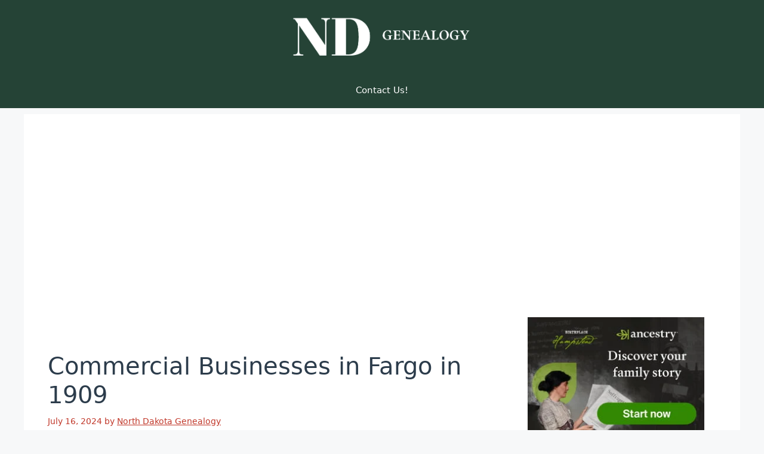

--- FILE ---
content_type: text/html; charset=UTF-8
request_url: https://northdakotagenealogy.com/statewide/commercial-businesses-in-fargo-in-1909.htm
body_size: 46415
content:
<!DOCTYPE html><html lang="en-US" prefix="og: https://ogp.me/ns#"><head><meta charset="UTF-8"><meta name="viewport" content="width=device-width, initial-scale=1"><title>Commercial Businesses in Fargo in 1909 &mdash; North Dakota Genealogy</title><meta name="robots" content="index, follow, max-snippet:-1, max-video-preview:-1, max-image-preview:large"/><link rel="canonical" href="https://northdakotagenealogy.com/statewide/commercial-businesses-in-fargo-in-1909.htm" /><meta property="og:locale" content="en_US" /><meta property="og:type" content="article" /><meta property="og:title" content="Commercial Businesses in Fargo in 1909 &mdash; North Dakota Genealogy" /><meta property="og:description" content="In 1909, Fargo&#8217;s commercial landscape was bustling with diverse businesses contributing to the city&#8217;s economic vitality. Walker Bros. &amp; Hardy, specializing in high-quality printing and bookbinding, had rebuilt after a 1906 fire. Hubert Harrington&#8217;s hardware store, established in 1881, offered a wide range of goods. Luger Furniture Company, founded by Ferdinand Luger Sr. in 1878, had grown significantly. The Fargo Bridge and Iron Company, led by F. E. Dibley, focused on bridge construction and structural work. The Fargo Cornice and Ornament Company, established in 1886, specialized in copper cornices and roofing. O. J. de Lendrecie&#8217;s department store, the largest in ... &lt;a title=&quot;Commercial Businesses in Fargo in 1909&quot; class=&quot;read-more&quot; href=&quot;https://northdakotagenealogy.com/statewide/commercial-businesses-in-fargo-in-1909.htm&quot; aria-label=&quot;Read more about Commercial Businesses in Fargo in 1909&quot;&gt;Read more&lt;/a&gt;" /><meta property="og:url" content="https://northdakotagenealogy.com/statewide/commercial-businesses-in-fargo-in-1909.htm" /><meta property="og:site_name" content="North Dakota Genealogy" /><meta property="article:tag" content="History of the Red River Valley" /><meta property="article:section" content="Statewide" /><meta property="og:updated_time" content="2024-07-16T15:18:02-04:00" /><meta property="og:image" content="https://northdakotagenealogy.com/wp-content/uploads/2022/07/Red-River-Valley-title-page.jpg" /><meta property="og:image:secure_url" content="https://northdakotagenealogy.com/wp-content/uploads/2022/07/Red-River-Valley-title-page.jpg" /><meta property="og:image:width" content="718" /><meta property="og:image:height" content="1105" /><meta property="og:image:alt" content="Red River Valley title page" /><meta property="og:image:type" content="image/jpeg" /><meta property="article:published_time" content="2024-07-16T15:18:00-04:00" /><meta property="article:modified_time" content="2024-07-16T15:18:02-04:00" /><meta name="twitter:card" content="summary_large_image" /><meta name="twitter:title" content="Commercial Businesses in Fargo in 1909 &mdash; North Dakota Genealogy" /><meta name="twitter:description" content="In 1909, Fargo&#8217;s commercial landscape was bustling with diverse businesses contributing to the city&#8217;s economic vitality. Walker Bros. &amp; Hardy, specializing in high-quality printing and bookbinding, had rebuilt after a 1906 fire. Hubert Harrington&#8217;s hardware store, established in 1881, offered a wide range of goods. Luger Furniture Company, founded by Ferdinand Luger Sr. in 1878, had grown significantly. The Fargo Bridge and Iron Company, led by F. E. Dibley, focused on bridge construction and structural work. The Fargo Cornice and Ornament Company, established in 1886, specialized in copper cornices and roofing. O. J. de Lendrecie&#8217;s department store, the largest in ... &lt;a title=&quot;Commercial Businesses in Fargo in 1909&quot; class=&quot;read-more&quot; href=&quot;https://northdakotagenealogy.com/statewide/commercial-businesses-in-fargo-in-1909.htm&quot; aria-label=&quot;Read more about Commercial Businesses in Fargo in 1909&quot;&gt;Read more&lt;/a&gt;" /><meta name="twitter:image" content="https://northdakotagenealogy.com/wp-content/uploads/2022/07/Red-River-Valley-title-page.jpg" /><meta name="twitter:label1" content="Written by" /><meta name="twitter:data1" content="North Dakota Genealogy" /><meta name="twitter:label2" content="Time to read" /><meta name="twitter:data2" content="9 minutes" /> <script type="application/ld+json" class="rank-math-schema-pro">{"@context":"https://schema.org","@graph":[{"@type":["Person","Organization"],"@id":"https://northdakotagenealogy.com/#person","name":"North Dakota Genealogy","logo":{"@type":"ImageObject","@id":"https://northdakotagenealogy.com/#logo","url":"https://northdakotagenealogy.com/wp-content/uploads/2016/08/north_dakota_logo-150x150.png","contentUrl":"https://northdakotagenealogy.com/wp-content/uploads/2016/08/north_dakota_logo-150x150.png","caption":"North Dakota Genealogy","inLanguage":"en-US"},"image":{"@type":"ImageObject","@id":"https://northdakotagenealogy.com/#logo","url":"https://northdakotagenealogy.com/wp-content/uploads/2016/08/north_dakota_logo-150x150.png","contentUrl":"https://northdakotagenealogy.com/wp-content/uploads/2016/08/north_dakota_logo-150x150.png","caption":"North Dakota Genealogy","inLanguage":"en-US"}},{"@type":"WebSite","@id":"https://northdakotagenealogy.com/#website","url":"https://northdakotagenealogy.com","name":"North Dakota Genealogy","publisher":{"@id":"https://northdakotagenealogy.com/#person"},"inLanguage":"en-US"},{"@type":"ImageObject","@id":"https://northdakotagenealogy.com/wp-content/uploads/2022/07/Red-River-Valley-title-page.jpg","url":"https://northdakotagenealogy.com/wp-content/uploads/2022/07/Red-River-Valley-title-page.jpg","width":"718","height":"1105","caption":"Red River Valley title page","inLanguage":"en-US"},{"@type":"WebPage","@id":"https://northdakotagenealogy.com/statewide/commercial-businesses-in-fargo-in-1909.htm#webpage","url":"https://northdakotagenealogy.com/statewide/commercial-businesses-in-fargo-in-1909.htm","name":"Commercial Businesses in Fargo in 1909 &mdash; North Dakota Genealogy","datePublished":"2024-07-16T15:18:00-04:00","dateModified":"2024-07-16T15:18:02-04:00","isPartOf":{"@id":"https://northdakotagenealogy.com/#website"},"primaryImageOfPage":{"@id":"https://northdakotagenealogy.com/wp-content/uploads/2022/07/Red-River-Valley-title-page.jpg"},"inLanguage":"en-US"},{"@type":"Person","@id":"https://northdakotagenealogy.com/statewide/commercial-businesses-in-fargo-in-1909.htm#author","name":"North Dakota Genealogy","image":{"@type":"ImageObject","@id":"https://secure.gravatar.com/avatar/0d7f20d3e4dab59e085d48e099ef9362a4f2e149820e11ea9530a0295329cf02?s=96&amp;d=wavatar&amp;r=g","url":"https://secure.gravatar.com/avatar/0d7f20d3e4dab59e085d48e099ef9362a4f2e149820e11ea9530a0295329cf02?s=96&amp;d=wavatar&amp;r=g","caption":"North Dakota Genealogy","inLanguage":"en-US"}},{"@type":"Article","headline":"Commercial Businesses in Fargo in 1909 &mdash; North Dakota Genealogy","datePublished":"2024-07-16T15:18:00-04:00","dateModified":"2024-07-16T15:18:02-04:00","author":{"@id":"https://northdakotagenealogy.com/statewide/commercial-businesses-in-fargo-in-1909.htm#author","name":"North Dakota Genealogy"},"publisher":{"@id":"https://northdakotagenealogy.com/#person"},"description":"In 1909, Fargo's commercial landscape was bustling with diverse businesses contributing to the city's economic vitality. Walker Bros. &amp; Hardy, specializing in high-quality printing and bookbinding, had rebuilt after a 1906 fire. Hubert Harrington's hardware store, established in 1881, offered a wide range of goods. Luger Furniture Company, founded by Ferdinand Luger Sr. in 1878, had grown significantly. The Fargo Bridge and Iron Company, led by F. E. Dibley, focused on bridge construction and structural work. The Fargo Cornice and Ornament Company, established in 1886, specialized in copper cornices and roofing. O. J. de Lendrecie's department store, the largest in Fargo, was founded in 1879. Fowt &amp; Porterfield, a leading drug house, and Christiansen Drug Company, established in 1881, were prominent in the pharmaceutical sector. T. M. Swem's photography studio, North Dakota Metal Culvert Co., Bristol &amp; Sweet Harness Company, and W. H. White Lumber Company also played significant roles. Real estate and mortgage companies like Wheelock &amp; Wheelock, William J. Lane, W. D. Hodgson, Northwestern Mortgage Security Company, John B. Falsom, and Red River Valley Mortgage Co. were pivotal in Fargo's real estate market. Hotels like the Gardner Hotel, Sherman House, Headquarter Hotel, Martin House, Continental Hotel, Elliott Hotel, Fargo House, Columbia Hotel, Waldorf Hotel, Metropole Hotel, Prescott Hotel, and the luxurious Gardner Hotel, designed by Hancock Bros., provided accommodations and contributed to the city's hospitality industry.","name":"Commercial Businesses in Fargo in 1909 &mdash; North Dakota Genealogy","@id":"https://northdakotagenealogy.com/statewide/commercial-businesses-in-fargo-in-1909.htm#richSnippet","isPartOf":{"@id":"https://northdakotagenealogy.com/statewide/commercial-businesses-in-fargo-in-1909.htm#webpage"},"image":{"@id":"https://northdakotagenealogy.com/wp-content/uploads/2022/07/Red-River-Valley-title-page.jpg"},"inLanguage":"en-US","mainEntityOfPage":{"@id":"https://northdakotagenealogy.com/statewide/commercial-businesses-in-fargo-in-1909.htm#webpage"}}]}</script> <link rel='dns-prefetch' href='//www.googletagmanager.com' /><link rel='dns-prefetch' href='//stats.wp.com' /><link rel='dns-prefetch' href='//v0.wordpress.com' /><link rel="alternate" type="application/rss+xml" title="North Dakota Genealogy &raquo; Feed" href="https://northdakotagenealogy.com/feed" /><link rel="alternate" title="oEmbed (JSON)" type="application/json+oembed" href="https://northdakotagenealogy.com/wp-json/oembed/1.0/embed?url=https%3A%2F%2Fnorthdakotagenealogy.com%2Fstatewide%2Fcommercial-businesses-in-fargo-in-1909.htm" /><link rel="alternate" title="oEmbed (XML)" type="text/xml+oembed" href="https://northdakotagenealogy.com/wp-json/oembed/1.0/embed?url=https%3A%2F%2Fnorthdakotagenealogy.com%2Fstatewide%2Fcommercial-businesses-in-fargo-in-1909.htm&#038;format=xml" /><style id='wp-img-auto-sizes-contain-inline-css'>img:is([sizes=auto i],[sizes^="auto," i]){contain-intrinsic-size:3000px 1500px}
/*# sourceURL=wp-img-auto-sizes-contain-inline-css */</style><style id="litespeed-ccss">a,body,div,fieldset,form,h1,h2,h3,html,label,li,p,span,ul{border:0;font-size:100%;font-style:inherit;font-weight:inherit;margin:0;outline:0;padding:0;vertical-align:baseline}html{-webkit-text-size-adjust:100%;-ms-text-size-adjust:100%}body{margin:0}article,aside,header,main,nav{display:block}a{background-color:transparent}a,a:visited{text-decoration:none}img{border:0}svg:not(:root){overflow:hidden}button,input,textarea{color:inherit;font:inherit;margin:0}button{overflow:visible}button{text-transform:none}button,input[type=submit]{-webkit-appearance:button}button::-moz-focus-inner,input::-moz-focus-inner{border:0;padding:0}input{line-height:normal}input[type=search]{-webkit-appearance:textfield;box-sizing:content-box}input[type=search]::-webkit-search-cancel-button,input[type=search]::-webkit-search-decoration{-webkit-appearance:none}fieldset{border:1px solid var(--ast-border-color);margin:0;padding:.35em .625em .75em}textarea{overflow:auto}@media (min-width:544px){.ast-container{max-width:100%}}@media (min-width:768px){.ast-container{max-width:100%}}@media (min-width:992px){.ast-container{max-width:100%}}@media (min-width:1200px){.ast-container{max-width:100%}}.ast-container{margin-left:auto;margin-right:auto;padding-left:20px;padding-right:20px}.ast-container:after{content:"";display:table;clear:both}h1,h2,h3{clear:both}h1{color:#808285;font-size:2em;line-height:1.2}h2{color:#808285;font-size:1.7em;line-height:1.3}h3{color:#808285;font-size:1.5em;line-height:1.4}html{box-sizing:border-box}*,:after,:before{box-sizing:inherit}body{color:#808285;background:#fff;font-style:normal}ul{margin:0 0 1.5em 3em}ul{list-style:disc}img{height:auto;max-width:100%}button,input,textarea{color:#808285;font-weight:400;font-size:100%;margin:0;vertical-align:baseline}button,input{line-height:normal}button,input[type=submit]{border:1px solid;border-color:var(--ast-border-color);border-radius:2px;background:#e6e6e6;padding:.6em 1em .4em;color:#fff}input[type=search],input[type=text],textarea{color:#666;border:1px solid var(--ast-border-color);border-radius:2px;-webkit-appearance:none}textarea{padding-left:3px;width:100%}a{color:#4169e1}.screen-reader-text{border:0;clip:rect(1px,1px,1px,1px);height:1px;margin:-1px;overflow:hidden;padding:0;position:absolute;width:1px;word-wrap:normal!important}#primary:after,#primary:before,#secondary:after,#secondary:before,.ast-container:after,.ast-container:before,.clear:after,.clear:before,.sidebar-main:after,.sidebar-main:before,.site-content:after,.site-content:before,.site-header:after,.site-header:before,.site-main:after,.site-main:before{content:"";display:table}#primary:after,#secondary:after,.ast-container:after,.clear:after,.sidebar-main:after,.site-content:after,.site-header:after,.site-main:after{clear:both}body{-webkit-font-smoothing:antialiased;-moz-osx-font-smoothing:grayscale}body:not(.logged-in){position:relative}#page{position:relative}a{text-decoration:none}img{vertical-align:middle}p{margin-bottom:1.75em}input[type=submit]{border-radius:0;padding:18px 30px;border:0;box-shadow:none;text-shadow:none}.site-title{font-weight:400}.site-title{margin-bottom:0}.site-title a,.site-title a:visited{color:#222}input{line-height:1}body,button,input[type=submit],textarea{line-height:1.85714285714286}.site-title a{line-height:1.2}.ast-single-post .entry-title{line-height:1.2}.entry-title{font-weight:var(--ast-blog-title-font-weight,normal)}body{background-color:#fff}#page{display:block}#primary,#secondary{display:block;position:relative;float:left;width:100%}#primary{margin:4em 0}.ast-page-builder-template .hentry{margin:0}.ast-page-builder-template .site-content>.ast-container{max-width:100%;padding:0}.ast-page-builder-template .site-content #primary{padding:0;margin:0}.ast-page-builder-template .entry-header{margin-top:4em;margin-left:auto;margin-right:auto;padding-left:20px;padding-right:20px}@media (min-width:993px){.ast-right-sidebar #primary{padding-right:60px}}@media (max-width:992px){.ast-right-sidebar #primary{padding-right:30px}}.main-navigation{height:100%;-js-display:inline-flex;display:inline-flex}.main-navigation ul{list-style:none;margin:0;padding-left:0;position:relative}.main-header-menu .menu-link{text-decoration:none;padding:0 1em;display:inline-block}.main-header-menu .menu-item{position:relative}.ast-mobile-menu-buttons{display:none}.ast-button-wrap{display:inline-block}.ast-button-wrap button{box-shadow:none;border:none}.ast-button-wrap .menu-toggle{padding:0;width:2.2em;height:2.1em;font-size:1.5em;font-weight:400;border-radius:2px;-webkit-font-smoothing:antialiased;-moz-osx-font-smoothing:grayscale;border-radius:2px;vertical-align:middle;line-height:1.85714285714286}.ast-button-wrap .menu-toggle.main-header-menu-toggle{padding:0 .5em;width:auto;text-align:center}.ast-button-wrap .menu-toggle .menu-toggle-icon{font-style:normal;display:inline-block;vertical-align:middle;line-height:2.05}.ast-button-wrap .menu-toggle .menu-toggle-icon:before{content:"\e5d2";font-family:Astra;text-decoration:inherit}.site-navigation{height:100%}.main-header-bar{z-index:1}.header-main-layout-2 .main-header-container{display:block}.header-main-layout-2 .site-branding{text-align:center;padding-bottom:1em}.header-main-layout-2 .site-title{justify-content:center}.header-main-layout-2 .main-navigation ul{justify-content:center}.header-main-layout-2 .main-header-bar-navigation{text-align:center}.ast-logo-title-inline .ast-site-identity{-js-display:inline-flex;display:inline-flex;vertical-align:middle;align-items:center}.site-header{z-index:99;position:relative}.main-header-container{position:relative}.main-header-bar-wrap{position:relative}.main-header-bar{background-color:#fff;border-bottom-color:var(--ast-border-color);border-bottom-style:solid}.main-header-bar{margin-left:auto;margin-right:auto}.site-branding{line-height:1;align-self:center}.main-header-bar{z-index:4;position:relative;line-height:4}.main-header-bar .main-header-bar-navigation{height:100%}.ast-site-identity{padding:1em 0}.hentry{margin:0 0 1.5em}body{overflow-x:hidden}.widget{margin:0 0 2.8em}#secondary .wp-block-search__input{line-height:1}#secondary .wp-block-search__button{padding:.7em 1em}input[type=search],input[type=text],textarea{color:#666;padding:.75em;height:auto;border-width:1px;border-style:solid;border-color:var(--ast-border-color);border-radius:2px;background:var(--ast-comment-inputs-background);box-shadow:none;box-sizing:border-box}input[type=submit]{box-shadow:none}textarea{width:100%}.entry-header{margin-bottom:1.2em;word-wrap:break-word}.entry-content{word-wrap:break-word}.entry-content p{margin-bottom:1.6em}.entry-content:after{display:table;clear:both;content:''}.entry-title{margin-bottom:.2em}.single .entry-header{margin-bottom:2em}.ast-flex{-js-display:flex;display:flex;flex-wrap:wrap}.ast-inline-flex{-js-display:inline-flex;display:inline-flex;align-items:center;flex-wrap:wrap;align-content:center}.ast-justify-content-flex-end{justify-content:flex-end}.ast-flex-grow-1{flex-grow:1}.ahfb-svg-iconset{-js-display:inline-flex;display:inline-flex;align-self:center}.ahfb-svg-iconset svg{width:17px;height:17px}:root{--ast-post-nav-space:0;--ast-container-default-xlg-padding:6.67em;--ast-container-default-lg-padding:5.67em;--ast-container-default-slg-padding:4.34em;--ast-container-default-md-padding:3.34em;--ast-container-default-sm-padding:6.67em;--ast-container-default-xs-padding:2.4em;--ast-container-default-xxs-padding:1.4em;--ast-code-block-background:#eee;--ast-comment-inputs-background:#fafafa;--ast-normal-container-width:1200px;--ast-narrow-container-width:750px;--ast-blog-title-font-weight:400;--ast-blog-meta-weight:inherit}html{font-size:100%}a{color:#c1382a}body,button,input,textarea{font-family:'Work Sans',sans-serif;font-weight:400;font-size:16px;font-size:1rem}h1,h2,h3,.site-title,.site-title a{font-family:'DM Serif Display',serif;font-weight:400}.ast-site-identity .site-title a{color:#fff}.site-title{font-size:35px;font-size:2.1875rem;display:block}.entry-title{font-size:40px;font-size:2.5rem}h1{font-size:48px;font-size:3rem;font-family:'DM Serif Display',serif;line-height:1.4em}h2{font-size:38px;font-size:2.375rem;font-family:'DM Serif Display',serif;line-height:1.3em}h3{font-size:30px;font-size:1.875rem;font-family:'DM Serif Display',serif;line-height:1.3em}body,h1,h2,h3{color:#3a3a3a}.entry-meta,.entry-meta *{line-height:1.45;color:#c1382a}.widget .wp-block-heading{font-size:22px;font-size:1.375rem;color:#3a3a3a}#secondary,#secondary button,#secondary input{font-size:16px;font-size:1rem}input{outline:none}.main-header-menu .menu-link{color:#3a3a3a}.ast-page-builder-template .hentry{margin:0}.ast-page-builder-template .site-content>.ast-container{max-width:100%;padding:0}.ast-page-builder-template .site .site-content #primary{padding:0;margin:0}.ast-page-builder-template.single-post .site-content>.ast-container{max-width:100%}.ast-page-builder-template .entry-header{margin-top:4em;margin-left:auto;margin-right:auto;padding-left:20px;padding-right:20px}.single.ast-page-builder-template .entry-header{padding-left:20px;padding-right:20px}#secondary{margin:4em 0 2.5em;word-break:break-word;line-height:2}@media (min-width:993px){.ast-right-sidebar #secondary{padding-left:60px}}@media (max-width:993px){.ast-right-sidebar #secondary{padding-left:30px}}@media (max-width:768px){#primary,#secondary{padding:1.5em 0;margin:0}}@media (max-width:768px){#secondary.secondary{padding-top:0}.ast-page-builder-template #secondary{margin-top:1.5em}}@media (max-width:768px){.ast-right-sidebar #primary{padding-right:0}.ast-page-builder-template.ast-right-sidebar #secondary{padding-right:20px;padding-left:20px}.ast-right-sidebar #secondary{padding-left:0}}@media (min-width:769px){.ast-right-sidebar #primary{border-right:1px solid var(--ast-border-color)}.ast-right-sidebar #secondary{border-left:1px solid var(--ast-border-color);margin-left:-1px}}.menu-toggle,button,input[type=submit]{color:#fff;border-color:#3e6b98;background-color:#3e6b98;border-top-left-radius:2px;border-top-right-radius:2px;border-bottom-right-radius:2px;border-bottom-left-radius:2px;padding-top:10px;padding-right:40px;padding-bottom:10px;padding-left:40px;font-family:inherit;font-weight:inherit}@media (min-width:544px){.ast-container{max-width:100%}}@media (min-width:545px){.single.ast-page-builder-template .entry-header{max-width:1240px;margin-left:auto;margin-right:auto}}@media (max-width:768px){body,button,input,textarea{font-size:16px;font-size:1rem}#secondary,#secondary button,#secondary input{font-size:16px;font-size:1rem}.site-title{display:block}h1{font-size:40px}h2{font-size:32px}h3{font-size:26px}}@media (max-width:544px){body,button,input,textarea{font-size:16px;font-size:1rem}#secondary,#secondary button,#secondary input{font-size:16px;font-size:1rem}.site-title{display:block}h1{font-size:36px}h2{font-size:28px}h3{font-size:22px}}@media (max-width:544px){html{font-size:100%}}@media (min-width:769px){.ast-container{max-width:1240px}}@media (max-width:921px){.main-header-bar .main-header-bar-navigation{display:none}}:root{--ast-global-color-0:#0170b9;--ast-global-color-1:#3a3a3a;--ast-global-color-2:#3a3a3a;--ast-global-color-3:#4b4f58;--ast-global-color-4:#f5f5f5;--ast-global-color-5:#fff;--ast-global-color-6:#e5e5e5;--ast-global-color-7:#424242;--ast-global-color-8:#000}:root{--ast-border-color:#ddd}header.entry-header .entry-title{color:#2c3c4b;font-size:40px;font-size:2.5rem}header.entry-header>*:not(:last-child){margin-bottom:10px}.ast-breadcrumbs-wrapper,.main-header-bar.ast-header-breadcrumb{background-color:#fff}.ast-breadcrumbs-wrapper{text-align:left}.ast-header-breadcrumb{padding-top:10px;padding-bottom:10px;width:100%}.ast-breadcrumbs-wrapper{line-height:1.4}.ast-breadcrumbs-wrapper .rank-math-breadcrumb p{margin-bottom:0}.ast-breadcrumbs-wrapper{display:block;width:100%}h1,h2,h3{color:var(--ast-global-color-2)}@media (min-width:769px){.main-header-bar{border-bottom-width:1px}}@media (min-width:769px){#primary{width:70%}#secondary{width:30%}}.main-header-menu .menu-item{-js-display:flex;display:flex;-webkit-box-pack:center;-webkit-justify-content:center;-moz-box-pack:center;-ms-flex-pack:center;justify-content:center;-webkit-box-orient:vertical;-webkit-box-direction:normal;-webkit-flex-direction:column;-moz-box-orient:vertical;-moz-box-direction:normal;-ms-flex-direction:column;flex-direction:column}.main-header-menu>.menu-item>.menu-link{height:100%;-webkit-box-align:center;-webkit-align-items:center;-moz-box-align:center;-ms-flex-align:center;align-items:center;-js-display:flex;display:flex}#ast-scroll-top{display:none;position:fixed;text-align:center;z-index:99;width:2.1em;height:2.1em;line-height:2.1;color:#fff;border-radius:2px;content:"";outline:inherit}@media (min-width:769px){#ast-scroll-top{content:"769"}}.ast-scroll-to-top-right{right:30px;bottom:30px}#ast-scroll-top{color:#fff;background-color:#c1382a;font-size:15px}.ast-scroll-top-icon:before{content:"\e900";font-family:Astra;text-decoration:inherit}.ast-scroll-top-icon{transform:rotate(180deg)}ul{box-sizing:border-box}.wp-block-search__button{margin-left:10px;word-break:normal}.wp-block-search__inside-wrapper{display:flex;flex:auto;flex-wrap:nowrap;max-width:100%}.wp-block-search__label{width:100%}.wp-block-search__input{-webkit-appearance:initial;appearance:none;border:1px solid #949494;flex-grow:1;margin-left:0;margin-right:0;min-width:3rem;padding:8px;text-decoration:unset!important}.entry-content{counter-reset:footnotes}:root{--wp--preset--font-size--normal:16px;--wp--preset--font-size--huge:42px}.screen-reader-text{border:0;clip:rect(1px,1px,1px,1px);-webkit-clip-path:inset(50%);clip-path:inset(50%);height:1px;margin:-1px;overflow:hidden;padding:0;position:absolute;width:1px;word-wrap:normal!important}body{--wp--preset--color--black:#000;--wp--preset--color--cyan-bluish-gray:#abb8c3;--wp--preset--color--white:#fff;--wp--preset--color--pale-pink:#f78da7;--wp--preset--color--vivid-red:#cf2e2e;--wp--preset--color--luminous-vivid-orange:#ff6900;--wp--preset--color--luminous-vivid-amber:#fcb900;--wp--preset--color--light-green-cyan:#7bdcb5;--wp--preset--color--vivid-green-cyan:#00d084;--wp--preset--color--pale-cyan-blue:#8ed1fc;--wp--preset--color--vivid-cyan-blue:#0693e3;--wp--preset--color--vivid-purple:#9b51e0;--wp--preset--color--ast-global-color-0:var(--ast-global-color-0);--wp--preset--color--ast-global-color-1:var(--ast-global-color-1);--wp--preset--color--ast-global-color-2:var(--ast-global-color-2);--wp--preset--color--ast-global-color-3:var(--ast-global-color-3);--wp--preset--color--ast-global-color-4:var(--ast-global-color-4);--wp--preset--color--ast-global-color-5:var(--ast-global-color-5);--wp--preset--color--ast-global-color-6:var(--ast-global-color-6);--wp--preset--color--ast-global-color-7:var(--ast-global-color-7);--wp--preset--color--ast-global-color-8:var(--ast-global-color-8);--wp--preset--gradient--vivid-cyan-blue-to-vivid-purple:linear-gradient(135deg,rgba(6,147,227,1) 0%,#9b51e0 100%);--wp--preset--gradient--light-green-cyan-to-vivid-green-cyan:linear-gradient(135deg,#7adcb4 0%,#00d082 100%);--wp--preset--gradient--luminous-vivid-amber-to-luminous-vivid-orange:linear-gradient(135deg,rgba(252,185,0,1) 0%,rgba(255,105,0,1) 100%);--wp--preset--gradient--luminous-vivid-orange-to-vivid-red:linear-gradient(135deg,rgba(255,105,0,1) 0%,#cf2e2e 100%);--wp--preset--gradient--very-light-gray-to-cyan-bluish-gray:linear-gradient(135deg,#eee 0%,#a9b8c3 100%);--wp--preset--gradient--cool-to-warm-spectrum:linear-gradient(135deg,#4aeadc 0%,#9778d1 20%,#cf2aba 40%,#ee2c82 60%,#fb6962 80%,#fef84c 100%);--wp--preset--gradient--blush-light-purple:linear-gradient(135deg,#ffceec 0%,#9896f0 100%);--wp--preset--gradient--blush-bordeaux:linear-gradient(135deg,#fecda5 0%,#fe2d2d 50%,#6b003e 100%);--wp--preset--gradient--luminous-dusk:linear-gradient(135deg,#ffcb70 0%,#c751c0 50%,#4158d0 100%);--wp--preset--gradient--pale-ocean:linear-gradient(135deg,#fff5cb 0%,#b6e3d4 50%,#33a7b5 100%);--wp--preset--gradient--electric-grass:linear-gradient(135deg,#caf880 0%,#71ce7e 100%);--wp--preset--gradient--midnight:linear-gradient(135deg,#020381 0%,#2874fc 100%);--wp--preset--font-size--small:13px;--wp--preset--font-size--medium:20px;--wp--preset--font-size--large:36px;--wp--preset--font-size--x-large:42px;--wp--preset--spacing--20:.44rem;--wp--preset--spacing--30:.67rem;--wp--preset--spacing--40:1rem;--wp--preset--spacing--50:1.5rem;--wp--preset--spacing--60:2.25rem;--wp--preset--spacing--70:3.38rem;--wp--preset--spacing--80:5.06rem;--wp--preset--shadow--natural:6px 6px 9px rgba(0,0,0,.2);--wp--preset--shadow--deep:12px 12px 50px rgba(0,0,0,.4);--wp--preset--shadow--sharp:6px 6px 0px rgba(0,0,0,.2);--wp--preset--shadow--outlined:6px 6px 0px -3px rgba(255,255,255,1),6px 6px rgba(0,0,0,1);--wp--preset--shadow--crisp:6px 6px 0px rgba(0,0,0,1)}body{margin:0;--wp--style--global--content-size:var(--wp--custom--ast-content-width-size);--wp--style--global--wide-size:var(--wp--custom--ast-wide-width-size)}body{--wp--style--block-gap:24px}body{padding-top:0;padding-right:0;padding-bottom:0;padding-left:0}.wp-element-button{background-color:#32373c;border-width:0;color:#fff;font-family:inherit;font-size:inherit;line-height:inherit;padding:calc(.667em + 2px) calc(1.333em + 2px);text-decoration:none}.uagb_review_block .uagb_review_average_stars{display:flex;grid-area:auto;justify-self:self-end;height:50px;line-height:60px;margin-left:10px;margin-top:25px}@media all and (max-width:768px){#content:before{content:""}}body.ast-padded-layout:after,body.ast-padded-layout:before{background:inherit;content:"";display:block;height:0;left:0;position:fixed;width:100%;z-index:999}body.ast-padded-layout:after{bottom:0}body.ast-padded-layout{background-attachment:fixed}body.ast-padded-layout:before{top:0}#content:before{content:"768";position:absolute;overflow:hidden;opacity:0;visibility:hidden}.ast-post-social-sharing .ast-social-inner-wrap{width:fit-content}.ast-post-social-sharing .ast-social-element>.ahfb-svg-iconset{display:flex}.ast-post-social-sharing .ast-social-element{display:inline-block;vertical-align:middle}.ast-post-social-sharing .ast-social-inner-wrap .ast-social-icon-a:first-child{margin-left:0}.ast-post-social-sharing .ast-social-inner-wrap .ast-social-icon-a:last-child{margin-right:0}.ast-post-social-sharing{display:flex;flex-wrap:wrap;flex-direction:column;align-items:flex-start}.ast-post-social-sharing .ast-social-inner-wrap{width:auto}.ast-post-social-sharing a.ast-social-icon-a{justify-content:center;line-height:normal;display:inline-flex;text-align:center;text-decoration:none}.ast-post-social-sharing a.ast-social-icon-a{display:inline-block;margin-left:10px;margin-right:10px}.ast-post-social-sharing .ast-social-element{padding:0}.ast-post-social-sharing .ast-social-element svg{width:20px;height:20px;fill:var(--color)}@media (max-width:768px){.ast-post-social-sharing .ast-social-element svg{width:20px;height:20px}.ast-post-social-sharing .ast-social-inner-wrap .ast-social-icon-a{margin-left:10px;margin-right:10px}.ast-post-social-sharing .ast-social-element{padding:0}}@media (max-width:544px){.ast-post-social-sharing .ast-social-element svg{width:20px;height:20px}.ast-post-social-sharing .ast-social-inner-wrap .ast-social-icon-a{margin-left:10px;margin-right:10px}.ast-post-social-sharing .ast-social-element{padding:0}}h1{color:#3e6b98}.main-header-bar{background-color:#2c3c4b;background-image:none}.main-header-menu{background-color:;background-image:none}.main-header-menu,.main-header-menu .menu-link{color:#fff}@media (min-width:769px){.ast-container{max-width:1280px}}@media (min-width:993px){.ast-container{max-width:1280px}}@media (min-width:1201px){.ast-container{max-width:1280px}}body{padding-top:25px;padding-right:25px;padding-bottom:25px;padding-left:25px}body.ast-padded-layout:before{padding-top:25px}body.ast-padded-layout:after{padding-bottom:25px}@media (min-width:769px){.ast-container{padding-left:40px;padding-right:40px}}body{padding-top:25px;padding-right:25px;padding-bottom:25px;padding-left:25px}body.ast-padded-layout:before{padding-top:25px}body.ast-padded-layout:after{padding-bottom:25px}.ast-padded-layout .ast-scroll-to-top-right{right:55px;bottom:55px}@media (max-width:768px){.ast-padded-layout .ast-scroll-to-top-right{right:30px;bottom:30px}}@media (max-width:544px){.ast-padded-layout .ast-scroll-to-top-right{right:30px;bottom:30px}}@media (max-width:768px){.ast-right-sidebar #primary{padding-left:0;padding-right:0}}@media (max-width:768px){.main-header-bar{padding-top:1.5em;padding-bottom:1.5em}.main-navigation ul .menu-item .menu-link{padding-top:0;padding-right:20px;padding-bottom:0;padding-left:20px}}@media (max-width:544px){.main-header-bar{padding-top:1em;padding-bottom:1em}}.site-title,.site-title a{font-family:'DM Serif Display',serif}:root{--swiper-theme-color:#007aff}.jp-carousel-overlay .swiper-container{list-style:none;margin-left:auto;margin-right:auto;overflow:hidden;padding:0;position:relative;z-index:1}.jp-carousel-overlay .swiper-wrapper{box-sizing:initial;display:flex;height:100%;position:relative;width:100%;z-index:1}.jp-carousel-overlay .swiper-wrapper{transform:translateZ(0)}:root{--swiper-navigation-size:44px}.jp-carousel-overlay .swiper-button-next,.jp-carousel-overlay .swiper-button-prev{align-items:center;color:var(--swiper-navigation-color,var(--swiper-theme-color));display:flex;height:var(--swiper-navigation-size);justify-content:center;margin-top:calc(0px - var(--swiper-navigation-size)/2);position:absolute;top:50%;width:calc(var(--swiper-navigation-size)/44*27);z-index:10}.jp-carousel-overlay .swiper-button-next:after,.jp-carousel-overlay .swiper-button-prev:after{font-family:swiper-icons;font-size:var(--swiper-navigation-size);font-variant:normal;letter-spacing:0;line-height:1;text-transform:none!important;text-transform:none}.jp-carousel-overlay .swiper-button-prev{left:10px;right:auto}.jp-carousel-overlay .swiper-button-prev:after{content:"prev"}.jp-carousel-overlay .swiper-button-next{left:auto;right:10px}.jp-carousel-overlay .swiper-button-next:after{content:"next"}.jp-carousel-overlay .swiper-pagination{position:absolute;text-align:center;transform:translateZ(0);z-index:10}:root{--jp-carousel-primary-color:#fff;--jp-carousel-primary-subtle-color:#999;--jp-carousel-bg-color:#000;--jp-carousel-bg-faded-color:#222;--jp-carousel-border-color:#3a3a3a}:root .jp-carousel-light{--jp-carousel-primary-color:#000;--jp-carousel-primary-subtle-color:#646970;--jp-carousel-bg-color:#fff;--jp-carousel-bg-faded-color:#fbfbfb;--jp-carousel-border-color:#dcdcde}.jp-carousel-overlay .swiper-button-next,.jp-carousel-overlay .swiper-button-prev{background-image:none}.jp-carousel-wrap *{line-height:inherit}.jp-carousel-wrap.swiper-container{height:auto;width:100vw}.jp-carousel-overlay .swiper-button-next,.jp-carousel-overlay .swiper-button-prev{background-image:none;height:auto;opacity:.5;padding:20px 40px;width:auto}.jp-carousel-overlay .swiper-button-next:after,.jp-carousel-overlay .swiper-button-prev:after{content:none}.jp-carousel-overlay .swiper-button-next svg,.jp-carousel-overlay .swiper-button-prev svg{background:var(--jp-carousel-bg-color);border-radius:4px;height:30px;width:28px}.jp-carousel-overlay{background:var(--jp-carousel-bg-color);bottom:0;direction:ltr;font-family:Helvetica Neue,sans-serif!important;left:0;overflow-x:hidden;overflow-y:auto;position:fixed;right:0;top:0;z-index:2147483647}.jp-carousel-overlay *{box-sizing:border-box}.jp-carousel-overlay h2:before,.jp-carousel-overlay h3:before{content:none;display:none}.jp-carousel-overlay .swiper-container .swiper-button-prev{left:0;right:auto}.jp-carousel-overlay .swiper-container .swiper-button-next{left:auto;right:0}.jp-carousel-container{display:grid;grid-template-rows:1fr 64px;height:100%}.jp-carousel-info{display:flex;flex-direction:column;text-align:left!important;-webkit-font-smoothing:subpixel-antialiased!important;background-color:var(--jp-carousel-bg-color);opacity:1;z-index:100}.jp-carousel-info-footer{align-items:center;display:flex;height:64px;justify-content:space-between;position:relative}.jp-carousel-info-extra,.jp-carousel-info-footer{background-color:var(--jp-carousel-bg-color);width:100vw}.jp-carousel-info-extra{border-top:1px solid var(--jp-carousel-bg-faded-color);display:none;padding:35px}.jp-carousel-title-and-caption{margin-bottom:15px}.jp-carousel-photo-info{left:0!important;width:100%!important}.jp-carousel-comments-wrapper{display:none;padding:0;width:100%!important}.jp-carousel-close-hint{color:var(--jp-carousel-primary-color);height:45px;letter-spacing:0!important;padding:10px;position:fixed;right:30px;text-align:right;top:20px;width:45px;z-index:15}.jp-carousel-close-hint svg{background:var(--jp-carousel-bg-color);border-radius:4px;padding:3px 2px}.jp-carousel-pagination-container{flex:1;margin:0 15px 0 35px}.jp-carousel-pagination,.jp-swiper-pagination{color:var(--jp-carousel-primary-color);display:none;font-size:15px;font-weight:400;position:static!important;white-space:nowrap}.jp-carousel-pagination-container .swiper-pagination{line-height:8px;text-align:left}.jp-carousel-pagination{padding-left:5px}.jp-carousel-info-footer .jp-carousel-photo-title-container{flex-basis:50vw;flex:4;justify-content:center;margin:0;overflow:hidden}.jp-carousel-photo-caption,.jp-carousel-photo-title{background:none!important;border:none!important;color:var(--jp-carousel-primary-color);display:inline-block;font:normal 20px/1.3em Helvetica Neue,sans-serif;letter-spacing:0!important;line-height:normal;margin:0 0 10px;overflow:hidden;padding:0;text-shadow:none!important;text-transform:none!important}.jp-carousel-info-footer .jp-carousel-photo-caption{color:var(--jp-carousel-primary-subtle-color);font-size:15px;margin:0;text-align:center;text-overflow:ellipsis;white-space:nowrap}.jp-carousel-photo-title{font-size:32px;margin-bottom:2px}.jp-carousel-photo-description{color:var(--jp-carousel-primary-subtle-color);font-size:16px;margin:25px 0;overflow:hidden;overflow-wrap:break-word;width:100%}.jp-carousel-caption{font-size:14px;font-weight:400;margin:0}.jp-carousel-image-meta{color:var(--jp-carousel-primary-color);display:none;font-size:13px;font:12px/1.4 Helvetica Neue,sans-serif!important;width:100%}.jp-carousel-image-meta ul{list-style:none!important;margin:0!important;padding:0!important}a.jp-carousel-image-download{clear:both;color:var(--jp-carousel-primary-subtle-color);display:inline-block;font-size:14px;font-weight:400;line-height:1;text-decoration:none}a.jp-carousel-image-download svg{display:inline-block;margin:0 3px;padding-bottom:2px;vertical-align:middle}.jp-carousel-comments{background:none #0000;bottom:10px;font:15px/1.7 Helvetica Neue,sans-serif!important;font-weight:400;margin-top:20px;width:100%}#jp-carousel-comment-form{margin:0 0 10px!important;width:100%}textarea#jp-carousel-comment-form-comment-field{background:var(--jp-carousel-bg-faded-color);border:1px solid var(--jp-carousel-border-color);border-radius:3px;box-shadow:inset 2px 2px 2px #0000001a;box-sizing:border-box;color:var(--jp-carousel-primary-subtle-color);float:none;font:16px/1.4 Helvetica Neue,sans-serif!important;height:147px;margin:0;overflow:hidden;padding:10px 10px 5px;width:100%}textarea#jp-carousel-comment-form-comment-field::-webkit-input-placeholder{color:#555}#jp-carousel-loading-overlay{bottom:0;display:none;left:0;position:fixed;right:0;top:0}#jp-carousel-loading-wrapper{align-items:center;display:flex;height:100vh;justify-content:center;width:100vw}#jp-carousel-library-loading,#jp-carousel-library-loading:after{border-radius:50%;height:40px;width:40px}#jp-carousel-library-loading{animation:load8 1.1s linear infinite;border:8px solid #fff3;border-left:8px solid var(--jp-carousel-primary-color);float:left;font-size:10px;margin:22px 0 0 10px;position:relative;text-indent:-9999em;transform:translateZ(0)}#jp-carousel-comment-form-spinner,#jp-carousel-comment-form-spinner:after{border-radius:50%;height:20px;width:20px}#jp-carousel-comment-form-spinner{animation:load8 1.1s linear infinite;border:4px solid #fff3;border-left:4px solid var(--jp-carousel-primary-color);bottom:0;display:none;float:left;font-size:10px;left:0;margin:0 auto;position:absolute;right:0;text-indent:-9999em;top:calc(50% - 15px);transform:translateZ(0)}@keyframes load8{0%{transform:rotate(0deg)}to{transform:rotate(1turn)}}.jp-carousel-info-content-wrapper{margin:auto;max-width:800px}#jp-carousel-comment-form-submit-and-info-wrapper{display:none;overflow:hidden;width:100%}#jp-carousel-comment-form-commenting-as input{background:var(--jp-carousel-bg-color);border:1px solid var(--jp-carousel-border-color);border-radius:2px;box-shadow:inset 2px 2px 2px #0003;color:var(--jp-carousel-primary-subtle-color);float:left;font:16px/1.4 Helvetica Neue,sans-serif!important;padding:10px;width:285px}#jp-carousel-comment-form-commenting-as fieldset{border:none;clear:both;float:left;margin:20px 0 0;padding:0}#jp-carousel-comment-form-commenting-as label{float:left;font:400 13px/1.7 Helvetica Neue,sans-serif!important;margin:0 20px 3px 0;width:100px}#jp-carousel-comment-form-button-submit{background:var(--jp-carousel-bg-color);border:1px solid var(--jp-carousel-primary-color);border-radius:3px;color:var(--jp-carousel-primary-color);display:block;font-size:14px;margin-left:auto;margin-top:20px;padding:8px 16px}#jp-carousel-comment-form-container{color:var(--jp-carousel-primary-subtle-color);margin-bottom:15px;margin-top:20px;overflow:hidden;position:relative;width:100%}#jp-carousel-comment-post-results{display:none;overflow:auto;width:100%}#jp-carousel-comments-loading{color:var(--jp-carousel-primary-subtle-color);display:none}#jp-carousel-comments-loading{bottom:10px;font:400 15px/1.7 Helvetica Neue,sans-serif!important;margin-bottom:20px;margin-top:20px;text-align:left;width:100%}.jp-carousel-photo-icons-container{display:block;flex:1;margin:0 20px 0 30px;text-align:right;white-space:nowrap}.jp-carousel-icon-btn{background:0 0;border:none;display:inline-block;height:64px;padding:16px;text-decoration:none}.jp-carousel-icon{border:none;border-radius:4px;display:inline-block;font-style:normal;font-weight:400;line-height:0;padding:4px 3px 3px;width:31px}.jp-carousel-icon svg{display:inline-block}.jp-carousel-overlay rect{fill:var(--jp-carousel-primary-color)}.jp-carousel-icon .jp-carousel-has-comments-indicator{background:var(--jp-carousel-primary-color);border-radius:4px;color:var(--jp-carousel-bg-color);display:none;font-family:Helvetica Neue,sans-serif!important;font-size:12px;font-weight:400;line-height:1;margin-left:-16px;padding:2px 4px;position:relative;vertical-align:top}@media only screen and (max-width:760px){.jp-carousel-overlay .swiper-container .swiper-button-next,.jp-carousel-overlay .swiper-container .swiper-button-prev{display:none!important}.jp-carousel-image-meta{box-sizing:border-box;float:none!important;margin-left:0;width:100%!important}.jp-carousel-close-hint{font-size:26px!important;position:fixed!important;right:10px;top:10px}.jp-carousel-wrap{background-color:var(--jp-carousel-bg-color)}.jp-carousel-caption{overflow:visible!important}.jp-carousel-info-footer .jp-carousel-photo-title-container{display:none}.jp-carousel-photo-icons-container{margin:0 10px 0 0;white-space:nowrap}.jp-carousel-icon-btn{padding-left:20px}.jp-carousel-pagination{padding-left:5px}.jp-carousel-pagination-container{margin-left:25px}#jp-carousel-comment-form-commenting-as fieldset,#jp-carousel-comment-form-commenting-as input{float:none;width:100%}}:root{--jetpack--contact-form--border:1px solid #8c8f94;--jetpack--contact-form--border-color:#8c8f94;--jetpack--contact-form--border-size:1px;--jetpack--contact-form--border-style:solid;--jetpack--contact-form--border-radius:0px;--jetpack--contact-form--input-padding:16px;--jetpack--contact-form--font-size:16px;--jetpack--contact-form--error-color:#b32d2e;--jetpack--contact-form--inverted-text-color:#fff}.screen-reader-text{border:0;clip:rect(1px,1px,1px,1px);clip-path:inset(50%);height:1px;margin:-1px;overflow:hidden;padding:0;position:absolute!important;width:1px;word-wrap:normal!important}body{--wp--preset--duotone--grayscale:url(#wp-duotone-grayscale)}</style><link rel="preload" data-asynced="1" data-optimized="2" as="style" onload="this.onload=null;this.rel='stylesheet'" href="https://northdakotagenealogy.com/wp-content/litespeed/css/703c268dc605e27dbe779ca0e7be7445.css?ver=57de3" /><script>!function(a){"use strict";var b=function(b,c,d){function e(a){return h.body?a():void setTimeout(function(){e(a)})}function f(){i.addEventListener&&i.removeEventListener("load",f),i.media=d||"all"}var g,h=a.document,i=h.createElement("link");if(c)g=c;else{var j=(h.body||h.getElementsByTagName("head")[0]).childNodes;g=j[j.length-1]}var k=h.styleSheets;i.rel="stylesheet",i.href=b,i.media="only x",e(function(){g.parentNode.insertBefore(i,c?g:g.nextSibling)});var l=function(a){for(var b=i.href,c=k.length;c--;)if(k[c].href===b)return a();setTimeout(function(){l(a)})};return i.addEventListener&&i.addEventListener("load",f),i.onloadcssdefined=l,l(f),i};"undefined"!=typeof exports?exports.loadCSS=b:a.loadCSS=b}("undefined"!=typeof global?global:this);!function(a){if(a.loadCSS){var b=loadCSS.relpreload={};if(b.support=function(){try{return a.document.createElement("link").relList.supports("preload")}catch(b){return!1}},b.poly=function(){for(var b=a.document.getElementsByTagName("link"),c=0;c<b.length;c++){var d=b[c];"preload"===d.rel&&"style"===d.getAttribute("as")&&(a.loadCSS(d.href,d,d.getAttribute("media")),d.rel=null)}},!b.support()){b.poly();var c=a.setInterval(b.poly,300);a.addEventListener&&a.addEventListener("load",function(){b.poly(),a.clearInterval(c)}),a.attachEvent&&a.attachEvent("onload",function(){a.clearInterval(c)})}}}(this);</script> <style id='wp-block-categories-inline-css'>.wp-block-categories{box-sizing:border-box}.wp-block-categories.alignleft{margin-right:2em}.wp-block-categories.alignright{margin-left:2em}.wp-block-categories.wp-block-categories-dropdown.aligncenter{text-align:center}.wp-block-categories .wp-block-categories__label{display:block;width:100%}
/*# sourceURL=https://northdakotagenealogy.com/wp-includes/blocks/categories/style.min.css */</style><style id='wp-block-image-inline-css'>.wp-block-image>a,.wp-block-image>figure>a{display:inline-block}.wp-block-image img{box-sizing:border-box;height:auto;max-width:100%;vertical-align:bottom}@media not (prefers-reduced-motion){.wp-block-image img.hide{visibility:hidden}.wp-block-image img.show{animation:show-content-image .4s}}.wp-block-image[style*=border-radius] img,.wp-block-image[style*=border-radius]>a{border-radius:inherit}.wp-block-image.has-custom-border img{box-sizing:border-box}.wp-block-image.aligncenter{text-align:center}.wp-block-image.alignfull>a,.wp-block-image.alignwide>a{width:100%}.wp-block-image.alignfull img,.wp-block-image.alignwide img{height:auto;width:100%}.wp-block-image .aligncenter,.wp-block-image .alignleft,.wp-block-image .alignright,.wp-block-image.aligncenter,.wp-block-image.alignleft,.wp-block-image.alignright{display:table}.wp-block-image .aligncenter>figcaption,.wp-block-image .alignleft>figcaption,.wp-block-image .alignright>figcaption,.wp-block-image.aligncenter>figcaption,.wp-block-image.alignleft>figcaption,.wp-block-image.alignright>figcaption{caption-side:bottom;display:table-caption}.wp-block-image .alignleft{float:left;margin:.5em 1em .5em 0}.wp-block-image .alignright{float:right;margin:.5em 0 .5em 1em}.wp-block-image .aligncenter{margin-left:auto;margin-right:auto}.wp-block-image :where(figcaption){margin-bottom:1em;margin-top:.5em}.wp-block-image.is-style-circle-mask img{border-radius:9999px}@supports ((-webkit-mask-image:none) or (mask-image:none)) or (-webkit-mask-image:none){.wp-block-image.is-style-circle-mask img{border-radius:0;-webkit-mask-image:url('data:image/svg+xml;utf8,<svg viewBox="0 0 100 100" xmlns="http://www.w3.org/2000/svg"><circle cx="50" cy="50" r="50"/></svg>');mask-image:url('data:image/svg+xml;utf8,<svg viewBox="0 0 100 100" xmlns="http://www.w3.org/2000/svg"><circle cx="50" cy="50" r="50"/></svg>');mask-mode:alpha;-webkit-mask-position:center;mask-position:center;-webkit-mask-repeat:no-repeat;mask-repeat:no-repeat;-webkit-mask-size:contain;mask-size:contain}}:root :where(.wp-block-image.is-style-rounded img,.wp-block-image .is-style-rounded img){border-radius:9999px}.wp-block-image figure{margin:0}.wp-lightbox-container{display:flex;flex-direction:column;position:relative}.wp-lightbox-container img{cursor:zoom-in}.wp-lightbox-container img:hover+button{opacity:1}.wp-lightbox-container button{align-items:center;backdrop-filter:blur(16px) saturate(180%);background-color:#5a5a5a40;border:none;border-radius:4px;cursor:zoom-in;display:flex;height:20px;justify-content:center;opacity:0;padding:0;position:absolute;right:16px;text-align:center;top:16px;width:20px;z-index:100}@media not (prefers-reduced-motion){.wp-lightbox-container button{transition:opacity .2s ease}}.wp-lightbox-container button:focus-visible{outline:3px auto #5a5a5a40;outline:3px auto -webkit-focus-ring-color;outline-offset:3px}.wp-lightbox-container button:hover{cursor:pointer;opacity:1}.wp-lightbox-container button:focus{opacity:1}.wp-lightbox-container button:focus,.wp-lightbox-container button:hover,.wp-lightbox-container button:not(:hover):not(:active):not(.has-background){background-color:#5a5a5a40;border:none}.wp-lightbox-overlay{box-sizing:border-box;cursor:zoom-out;height:100vh;left:0;overflow:hidden;position:fixed;top:0;visibility:hidden;width:100%;z-index:100000}.wp-lightbox-overlay .close-button{align-items:center;cursor:pointer;display:flex;justify-content:center;min-height:40px;min-width:40px;padding:0;position:absolute;right:calc(env(safe-area-inset-right) + 16px);top:calc(env(safe-area-inset-top) + 16px);z-index:5000000}.wp-lightbox-overlay .close-button:focus,.wp-lightbox-overlay .close-button:hover,.wp-lightbox-overlay .close-button:not(:hover):not(:active):not(.has-background){background:none;border:none}.wp-lightbox-overlay .lightbox-image-container{height:var(--wp--lightbox-container-height);left:50%;overflow:hidden;position:absolute;top:50%;transform:translate(-50%,-50%);transform-origin:top left;width:var(--wp--lightbox-container-width);z-index:9999999999}.wp-lightbox-overlay .wp-block-image{align-items:center;box-sizing:border-box;display:flex;height:100%;justify-content:center;margin:0;position:relative;transform-origin:0 0;width:100%;z-index:3000000}.wp-lightbox-overlay .wp-block-image img{height:var(--wp--lightbox-image-height);min-height:var(--wp--lightbox-image-height);min-width:var(--wp--lightbox-image-width);width:var(--wp--lightbox-image-width)}.wp-lightbox-overlay .wp-block-image figcaption{display:none}.wp-lightbox-overlay button{background:none;border:none}.wp-lightbox-overlay .scrim{background-color:#fff;height:100%;opacity:.9;position:absolute;width:100%;z-index:2000000}.wp-lightbox-overlay.active{visibility:visible}@media not (prefers-reduced-motion){.wp-lightbox-overlay.active{animation:turn-on-visibility .25s both}.wp-lightbox-overlay.active img{animation:turn-on-visibility .35s both}.wp-lightbox-overlay.show-closing-animation:not(.active){animation:turn-off-visibility .35s both}.wp-lightbox-overlay.show-closing-animation:not(.active) img{animation:turn-off-visibility .25s both}.wp-lightbox-overlay.zoom.active{animation:none;opacity:1;visibility:visible}.wp-lightbox-overlay.zoom.active .lightbox-image-container{animation:lightbox-zoom-in .4s}.wp-lightbox-overlay.zoom.active .lightbox-image-container img{animation:none}.wp-lightbox-overlay.zoom.active .scrim{animation:turn-on-visibility .4s forwards}.wp-lightbox-overlay.zoom.show-closing-animation:not(.active){animation:none}.wp-lightbox-overlay.zoom.show-closing-animation:not(.active) .lightbox-image-container{animation:lightbox-zoom-out .4s}.wp-lightbox-overlay.zoom.show-closing-animation:not(.active) .lightbox-image-container img{animation:none}.wp-lightbox-overlay.zoom.show-closing-animation:not(.active) .scrim{animation:turn-off-visibility .4s forwards}}@keyframes show-content-image{0%{visibility:hidden}99%{visibility:hidden}to{visibility:visible}}@keyframes turn-on-visibility{0%{opacity:0}to{opacity:1}}@keyframes turn-off-visibility{0%{opacity:1;visibility:visible}99%{opacity:0;visibility:visible}to{opacity:0;visibility:hidden}}@keyframes lightbox-zoom-in{0%{transform:translate(calc((-100vw + var(--wp--lightbox-scrollbar-width))/2 + var(--wp--lightbox-initial-left-position)),calc(-50vh + var(--wp--lightbox-initial-top-position))) scale(var(--wp--lightbox-scale))}to{transform:translate(-50%,-50%) scale(1)}}@keyframes lightbox-zoom-out{0%{transform:translate(-50%,-50%) scale(1);visibility:visible}99%{visibility:visible}to{transform:translate(calc((-100vw + var(--wp--lightbox-scrollbar-width))/2 + var(--wp--lightbox-initial-left-position)),calc(-50vh + var(--wp--lightbox-initial-top-position))) scale(var(--wp--lightbox-scale));visibility:hidden}}
/*# sourceURL=https://northdakotagenealogy.com/wp-includes/blocks/image/style.min.css */</style><style id='wp-block-latest-posts-inline-css'>.wp-block-latest-posts{box-sizing:border-box}.wp-block-latest-posts.alignleft{margin-right:2em}.wp-block-latest-posts.alignright{margin-left:2em}.wp-block-latest-posts.wp-block-latest-posts__list{list-style:none}.wp-block-latest-posts.wp-block-latest-posts__list li{clear:both;overflow-wrap:break-word}.wp-block-latest-posts.is-grid{display:flex;flex-wrap:wrap}.wp-block-latest-posts.is-grid li{margin:0 1.25em 1.25em 0;width:100%}@media (min-width:600px){.wp-block-latest-posts.columns-2 li{width:calc(50% - .625em)}.wp-block-latest-posts.columns-2 li:nth-child(2n){margin-right:0}.wp-block-latest-posts.columns-3 li{width:calc(33.33333% - .83333em)}.wp-block-latest-posts.columns-3 li:nth-child(3n){margin-right:0}.wp-block-latest-posts.columns-4 li{width:calc(25% - .9375em)}.wp-block-latest-posts.columns-4 li:nth-child(4n){margin-right:0}.wp-block-latest-posts.columns-5 li{width:calc(20% - 1em)}.wp-block-latest-posts.columns-5 li:nth-child(5n){margin-right:0}.wp-block-latest-posts.columns-6 li{width:calc(16.66667% - 1.04167em)}.wp-block-latest-posts.columns-6 li:nth-child(6n){margin-right:0}}:root :where(.wp-block-latest-posts.is-grid){padding:0}:root :where(.wp-block-latest-posts.wp-block-latest-posts__list){padding-left:0}.wp-block-latest-posts__post-author,.wp-block-latest-posts__post-date{display:block;font-size:.8125em}.wp-block-latest-posts__post-excerpt,.wp-block-latest-posts__post-full-content{margin-bottom:1em;margin-top:.5em}.wp-block-latest-posts__featured-image a{display:inline-block}.wp-block-latest-posts__featured-image img{height:auto;max-width:100%;width:auto}.wp-block-latest-posts__featured-image.alignleft{float:left;margin-right:1em}.wp-block-latest-posts__featured-image.alignright{float:right;margin-left:1em}.wp-block-latest-posts__featured-image.aligncenter{margin-bottom:1em;text-align:center}
/*# sourceURL=https://northdakotagenealogy.com/wp-includes/blocks/latest-posts/style.min.css */</style><style id='wp-block-search-inline-css'>.wp-block-search__button{margin-left:10px;word-break:normal}.wp-block-search__button.has-icon{line-height:0}.wp-block-search__button svg{height:1.25em;min-height:24px;min-width:24px;width:1.25em;fill:currentColor;vertical-align:text-bottom}:where(.wp-block-search__button){border:1px solid #ccc;padding:6px 10px}.wp-block-search__inside-wrapper{display:flex;flex:auto;flex-wrap:nowrap;max-width:100%}.wp-block-search__label{width:100%}.wp-block-search.wp-block-search__button-only .wp-block-search__button{box-sizing:border-box;display:flex;flex-shrink:0;justify-content:center;margin-left:0;max-width:100%}.wp-block-search.wp-block-search__button-only .wp-block-search__inside-wrapper{min-width:0!important;transition-property:width}.wp-block-search.wp-block-search__button-only .wp-block-search__input{flex-basis:100%;transition-duration:.3s}.wp-block-search.wp-block-search__button-only.wp-block-search__searchfield-hidden,.wp-block-search.wp-block-search__button-only.wp-block-search__searchfield-hidden .wp-block-search__inside-wrapper{overflow:hidden}.wp-block-search.wp-block-search__button-only.wp-block-search__searchfield-hidden .wp-block-search__input{border-left-width:0!important;border-right-width:0!important;flex-basis:0;flex-grow:0;margin:0;min-width:0!important;padding-left:0!important;padding-right:0!important;width:0!important}:where(.wp-block-search__input){appearance:none;border:1px solid #949494;flex-grow:1;font-family:inherit;font-size:inherit;font-style:inherit;font-weight:inherit;letter-spacing:inherit;line-height:inherit;margin-left:0;margin-right:0;min-width:3rem;padding:8px;text-decoration:unset!important;text-transform:inherit}:where(.wp-block-search__button-inside .wp-block-search__inside-wrapper){background-color:#fff;border:1px solid #949494;box-sizing:border-box;padding:4px}:where(.wp-block-search__button-inside .wp-block-search__inside-wrapper) .wp-block-search__input{border:none;border-radius:0;padding:0 4px}:where(.wp-block-search__button-inside .wp-block-search__inside-wrapper) .wp-block-search__input:focus{outline:none}:where(.wp-block-search__button-inside .wp-block-search__inside-wrapper) :where(.wp-block-search__button){padding:4px 8px}.wp-block-search.aligncenter .wp-block-search__inside-wrapper{margin:auto}.wp-block[data-align=right] .wp-block-search.wp-block-search__button-only .wp-block-search__inside-wrapper{float:right}
/*# sourceURL=https://northdakotagenealogy.com/wp-includes/blocks/search/style.min.css */</style><style id='wp-block-separator-inline-css'>@charset "UTF-8";.wp-block-separator{border:none;border-top:2px solid}:root :where(.wp-block-separator.is-style-dots){height:auto;line-height:1;text-align:center}:root :where(.wp-block-separator.is-style-dots):before{color:currentColor;content:"···";font-family:serif;font-size:1.5em;letter-spacing:2em;padding-left:2em}.wp-block-separator.is-style-dots{background:none!important;border:none!important}
/*# sourceURL=https://northdakotagenealogy.com/wp-includes/blocks/separator/style.min.css */</style><style id='wp-block-spacer-inline-css'>.wp-block-spacer{clear:both}
/*# sourceURL=https://northdakotagenealogy.com/wp-includes/blocks/spacer/style.min.css */</style><style id='global-styles-inline-css'>:root{--wp--preset--aspect-ratio--square: 1;--wp--preset--aspect-ratio--4-3: 4/3;--wp--preset--aspect-ratio--3-4: 3/4;--wp--preset--aspect-ratio--3-2: 3/2;--wp--preset--aspect-ratio--2-3: 2/3;--wp--preset--aspect-ratio--16-9: 16/9;--wp--preset--aspect-ratio--9-16: 9/16;--wp--preset--color--black: #000000;--wp--preset--color--cyan-bluish-gray: #abb8c3;--wp--preset--color--white: #ffffff;--wp--preset--color--pale-pink: #f78da7;--wp--preset--color--vivid-red: #cf2e2e;--wp--preset--color--luminous-vivid-orange: #ff6900;--wp--preset--color--luminous-vivid-amber: #fcb900;--wp--preset--color--light-green-cyan: #7bdcb5;--wp--preset--color--vivid-green-cyan: #00d084;--wp--preset--color--pale-cyan-blue: #8ed1fc;--wp--preset--color--vivid-cyan-blue: #0693e3;--wp--preset--color--vivid-purple: #9b51e0;--wp--preset--color--contrast: var(--contrast);--wp--preset--color--contrast-2: var(--contrast-2);--wp--preset--color--contrast-3: var(--contrast-3);--wp--preset--color--base: var(--base);--wp--preset--color--base-2: var(--base-2);--wp--preset--color--base-3: var(--base-3);--wp--preset--color--accent: var(--accent);--wp--preset--color--dark-green: var(--dark-green);--wp--preset--gradient--vivid-cyan-blue-to-vivid-purple: linear-gradient(135deg,rgb(6,147,227) 0%,rgb(155,81,224) 100%);--wp--preset--gradient--light-green-cyan-to-vivid-green-cyan: linear-gradient(135deg,rgb(122,220,180) 0%,rgb(0,208,130) 100%);--wp--preset--gradient--luminous-vivid-amber-to-luminous-vivid-orange: linear-gradient(135deg,rgb(252,185,0) 0%,rgb(255,105,0) 100%);--wp--preset--gradient--luminous-vivid-orange-to-vivid-red: linear-gradient(135deg,rgb(255,105,0) 0%,rgb(207,46,46) 100%);--wp--preset--gradient--very-light-gray-to-cyan-bluish-gray: linear-gradient(135deg,rgb(238,238,238) 0%,rgb(169,184,195) 100%);--wp--preset--gradient--cool-to-warm-spectrum: linear-gradient(135deg,rgb(74,234,220) 0%,rgb(151,120,209) 20%,rgb(207,42,186) 40%,rgb(238,44,130) 60%,rgb(251,105,98) 80%,rgb(254,248,76) 100%);--wp--preset--gradient--blush-light-purple: linear-gradient(135deg,rgb(255,206,236) 0%,rgb(152,150,240) 100%);--wp--preset--gradient--blush-bordeaux: linear-gradient(135deg,rgb(254,205,165) 0%,rgb(254,45,45) 50%,rgb(107,0,62) 100%);--wp--preset--gradient--luminous-dusk: linear-gradient(135deg,rgb(255,203,112) 0%,rgb(199,81,192) 50%,rgb(65,88,208) 100%);--wp--preset--gradient--pale-ocean: linear-gradient(135deg,rgb(255,245,203) 0%,rgb(182,227,212) 50%,rgb(51,167,181) 100%);--wp--preset--gradient--electric-grass: linear-gradient(135deg,rgb(202,248,128) 0%,rgb(113,206,126) 100%);--wp--preset--gradient--midnight: linear-gradient(135deg,rgb(2,3,129) 0%,rgb(40,116,252) 100%);--wp--preset--font-size--small: 13px;--wp--preset--font-size--medium: 20px;--wp--preset--font-size--large: 36px;--wp--preset--font-size--x-large: 42px;--wp--preset--spacing--20: 0.44rem;--wp--preset--spacing--30: 0.67rem;--wp--preset--spacing--40: 1rem;--wp--preset--spacing--50: 1.5rem;--wp--preset--spacing--60: 2.25rem;--wp--preset--spacing--70: 3.38rem;--wp--preset--spacing--80: 5.06rem;--wp--preset--shadow--natural: 6px 6px 9px rgba(0, 0, 0, 0.2);--wp--preset--shadow--deep: 12px 12px 50px rgba(0, 0, 0, 0.4);--wp--preset--shadow--sharp: 6px 6px 0px rgba(0, 0, 0, 0.2);--wp--preset--shadow--outlined: 6px 6px 0px -3px rgb(255, 255, 255), 6px 6px rgb(0, 0, 0);--wp--preset--shadow--crisp: 6px 6px 0px rgb(0, 0, 0);}:where(.is-layout-flex){gap: 0.5em;}:where(.is-layout-grid){gap: 0.5em;}body .is-layout-flex{display: flex;}.is-layout-flex{flex-wrap: wrap;align-items: center;}.is-layout-flex > :is(*, div){margin: 0;}body .is-layout-grid{display: grid;}.is-layout-grid > :is(*, div){margin: 0;}:where(.wp-block-columns.is-layout-flex){gap: 2em;}:where(.wp-block-columns.is-layout-grid){gap: 2em;}:where(.wp-block-post-template.is-layout-flex){gap: 1.25em;}:where(.wp-block-post-template.is-layout-grid){gap: 1.25em;}.has-black-color{color: var(--wp--preset--color--black) !important;}.has-cyan-bluish-gray-color{color: var(--wp--preset--color--cyan-bluish-gray) !important;}.has-white-color{color: var(--wp--preset--color--white) !important;}.has-pale-pink-color{color: var(--wp--preset--color--pale-pink) !important;}.has-vivid-red-color{color: var(--wp--preset--color--vivid-red) !important;}.has-luminous-vivid-orange-color{color: var(--wp--preset--color--luminous-vivid-orange) !important;}.has-luminous-vivid-amber-color{color: var(--wp--preset--color--luminous-vivid-amber) !important;}.has-light-green-cyan-color{color: var(--wp--preset--color--light-green-cyan) !important;}.has-vivid-green-cyan-color{color: var(--wp--preset--color--vivid-green-cyan) !important;}.has-pale-cyan-blue-color{color: var(--wp--preset--color--pale-cyan-blue) !important;}.has-vivid-cyan-blue-color{color: var(--wp--preset--color--vivid-cyan-blue) !important;}.has-vivid-purple-color{color: var(--wp--preset--color--vivid-purple) !important;}.has-black-background-color{background-color: var(--wp--preset--color--black) !important;}.has-cyan-bluish-gray-background-color{background-color: var(--wp--preset--color--cyan-bluish-gray) !important;}.has-white-background-color{background-color: var(--wp--preset--color--white) !important;}.has-pale-pink-background-color{background-color: var(--wp--preset--color--pale-pink) !important;}.has-vivid-red-background-color{background-color: var(--wp--preset--color--vivid-red) !important;}.has-luminous-vivid-orange-background-color{background-color: var(--wp--preset--color--luminous-vivid-orange) !important;}.has-luminous-vivid-amber-background-color{background-color: var(--wp--preset--color--luminous-vivid-amber) !important;}.has-light-green-cyan-background-color{background-color: var(--wp--preset--color--light-green-cyan) !important;}.has-vivid-green-cyan-background-color{background-color: var(--wp--preset--color--vivid-green-cyan) !important;}.has-pale-cyan-blue-background-color{background-color: var(--wp--preset--color--pale-cyan-blue) !important;}.has-vivid-cyan-blue-background-color{background-color: var(--wp--preset--color--vivid-cyan-blue) !important;}.has-vivid-purple-background-color{background-color: var(--wp--preset--color--vivid-purple) !important;}.has-black-border-color{border-color: var(--wp--preset--color--black) !important;}.has-cyan-bluish-gray-border-color{border-color: var(--wp--preset--color--cyan-bluish-gray) !important;}.has-white-border-color{border-color: var(--wp--preset--color--white) !important;}.has-pale-pink-border-color{border-color: var(--wp--preset--color--pale-pink) !important;}.has-vivid-red-border-color{border-color: var(--wp--preset--color--vivid-red) !important;}.has-luminous-vivid-orange-border-color{border-color: var(--wp--preset--color--luminous-vivid-orange) !important;}.has-luminous-vivid-amber-border-color{border-color: var(--wp--preset--color--luminous-vivid-amber) !important;}.has-light-green-cyan-border-color{border-color: var(--wp--preset--color--light-green-cyan) !important;}.has-vivid-green-cyan-border-color{border-color: var(--wp--preset--color--vivid-green-cyan) !important;}.has-pale-cyan-blue-border-color{border-color: var(--wp--preset--color--pale-cyan-blue) !important;}.has-vivid-cyan-blue-border-color{border-color: var(--wp--preset--color--vivid-cyan-blue) !important;}.has-vivid-purple-border-color{border-color: var(--wp--preset--color--vivid-purple) !important;}.has-vivid-cyan-blue-to-vivid-purple-gradient-background{background: var(--wp--preset--gradient--vivid-cyan-blue-to-vivid-purple) !important;}.has-light-green-cyan-to-vivid-green-cyan-gradient-background{background: var(--wp--preset--gradient--light-green-cyan-to-vivid-green-cyan) !important;}.has-luminous-vivid-amber-to-luminous-vivid-orange-gradient-background{background: var(--wp--preset--gradient--luminous-vivid-amber-to-luminous-vivid-orange) !important;}.has-luminous-vivid-orange-to-vivid-red-gradient-background{background: var(--wp--preset--gradient--luminous-vivid-orange-to-vivid-red) !important;}.has-very-light-gray-to-cyan-bluish-gray-gradient-background{background: var(--wp--preset--gradient--very-light-gray-to-cyan-bluish-gray) !important;}.has-cool-to-warm-spectrum-gradient-background{background: var(--wp--preset--gradient--cool-to-warm-spectrum) !important;}.has-blush-light-purple-gradient-background{background: var(--wp--preset--gradient--blush-light-purple) !important;}.has-blush-bordeaux-gradient-background{background: var(--wp--preset--gradient--blush-bordeaux) !important;}.has-luminous-dusk-gradient-background{background: var(--wp--preset--gradient--luminous-dusk) !important;}.has-pale-ocean-gradient-background{background: var(--wp--preset--gradient--pale-ocean) !important;}.has-electric-grass-gradient-background{background: var(--wp--preset--gradient--electric-grass) !important;}.has-midnight-gradient-background{background: var(--wp--preset--gradient--midnight) !important;}.has-small-font-size{font-size: var(--wp--preset--font-size--small) !important;}.has-medium-font-size{font-size: var(--wp--preset--font-size--medium) !important;}.has-large-font-size{font-size: var(--wp--preset--font-size--large) !important;}.has-x-large-font-size{font-size: var(--wp--preset--font-size--x-large) !important;}
/*# sourceURL=global-styles-inline-css */</style><style id='core-block-supports-duotone-inline-css'>:root{--wp--preset--duotone--grayscale:url(#wp-duotone-grayscale);}
.wp-duotone-grayscale.wp-block-image img, .wp-duotone-grayscale.wp-block-image .components-placeholder{filter:var(--wp--preset--duotone--grayscale);}
/*# sourceURL=core-block-supports-duotone-inline-css */</style><style id='classic-theme-styles-inline-css'>/*! This file is auto-generated */
.wp-block-button__link{color:#fff;background-color:#32373c;border-radius:9999px;box-shadow:none;text-decoration:none;padding:calc(.667em + 2px) calc(1.333em + 2px);font-size:1.125em}.wp-block-file__button{background:#32373c;color:#fff;text-decoration:none}
/*# sourceURL=/wp-includes/css/classic-themes.min.css */</style><style id='generate-style-inline-css'>body{background-color:var(--base-2);color:var(--contrast);}a{color:var(--accent);}a{text-decoration:underline;}.entry-title a, .site-branding a, a.button, .wp-block-button__link, .main-navigation a{text-decoration:none;}a:hover, a:focus, a:active{color:var(--contrast);}.wp-block-group__inner-container{max-width:1200px;margin-left:auto;margin-right:auto;}.site-header .header-image{width:300px;}:root{--contrast:#222222;--contrast-2:#575760;--contrast-3:#b2b2be;--base:#f0f0f0;--base-2:#f7f8f9;--base-3:#ffffff;--accent:#1e73be;--dark-green:#254336;}:root .has-contrast-color{color:var(--contrast);}:root .has-contrast-background-color{background-color:var(--contrast);}:root .has-contrast-2-color{color:var(--contrast-2);}:root .has-contrast-2-background-color{background-color:var(--contrast-2);}:root .has-contrast-3-color{color:var(--contrast-3);}:root .has-contrast-3-background-color{background-color:var(--contrast-3);}:root .has-base-color{color:var(--base);}:root .has-base-background-color{background-color:var(--base);}:root .has-base-2-color{color:var(--base-2);}:root .has-base-2-background-color{background-color:var(--base-2);}:root .has-base-3-color{color:var(--base-3);}:root .has-base-3-background-color{background-color:var(--base-3);}:root .has-accent-color{color:var(--accent);}:root .has-accent-background-color{background-color:var(--accent);}:root .has-dark-green-color{color:var(--dark-green);}:root .has-dark-green-background-color{background-color:var(--dark-green);}.top-bar{background-color:#636363;color:#ffffff;}.top-bar a{color:#ffffff;}.top-bar a:hover{color:#303030;}.site-header{background-color:var(--dark-green);}.main-title a,.main-title a:hover{color:var(--contrast);}.site-description{color:var(--contrast-2);}.mobile-menu-control-wrapper .menu-toggle,.mobile-menu-control-wrapper .menu-toggle:hover,.mobile-menu-control-wrapper .menu-toggle:focus,.has-inline-mobile-toggle #site-navigation.toggled{background-color:rgba(0, 0, 0, 0.02);}.main-navigation,.main-navigation ul ul{background-color:var(--dark-green);}.main-navigation .main-nav ul li a, .main-navigation .menu-toggle, .main-navigation .menu-bar-items{color:var(--base-3);}.main-navigation .main-nav ul li:not([class*="current-menu-"]):hover > a, .main-navigation .main-nav ul li:not([class*="current-menu-"]):focus > a, .main-navigation .main-nav ul li.sfHover:not([class*="current-menu-"]) > a, .main-navigation .menu-bar-item:hover > a, .main-navigation .menu-bar-item.sfHover > a{color:var(--dark-green);background-color:var(--base-3);}button.menu-toggle:hover,button.menu-toggle:focus{color:var(--base-3);}.main-navigation .main-nav ul li[class*="current-menu-"] > a{color:var(--contrast);background-color:var(--base-2);}.navigation-search input[type="search"],.navigation-search input[type="search"]:active, .navigation-search input[type="search"]:focus, .main-navigation .main-nav ul li.search-item.active > a, .main-navigation .menu-bar-items .search-item.active > a{color:var(--dark-green);background-color:var(--base-3);}.main-navigation ul ul{background-color:var(--base);}.separate-containers .inside-article, .separate-containers .comments-area, .separate-containers .page-header, .one-container .container, .separate-containers .paging-navigation, .inside-page-header{background-color:var(--base-3);}.entry-title a{color:var(--contrast);}.entry-title a:hover{color:var(--contrast-2);}.entry-meta{color:var(--contrast-2);}.sidebar .widget{background-color:var(--base-3);}.footer-widgets{background-color:var(--base-3);}.site-info{background-color:var(--base-3);}input[type="text"],input[type="email"],input[type="url"],input[type="password"],input[type="search"],input[type="tel"],input[type="number"],textarea,select{color:var(--contrast);background-color:var(--base-2);border-color:var(--base);}input[type="text"]:focus,input[type="email"]:focus,input[type="url"]:focus,input[type="password"]:focus,input[type="search"]:focus,input[type="tel"]:focus,input[type="number"]:focus,textarea:focus,select:focus{color:var(--contrast);background-color:var(--base-2);border-color:var(--contrast-3);}button,html input[type="button"],input[type="reset"],input[type="submit"],a.button,a.wp-block-button__link:not(.has-background){color:#ffffff;background-color:#55555e;}button:hover,html input[type="button"]:hover,input[type="reset"]:hover,input[type="submit"]:hover,a.button:hover,button:focus,html input[type="button"]:focus,input[type="reset"]:focus,input[type="submit"]:focus,a.button:focus,a.wp-block-button__link:not(.has-background):active,a.wp-block-button__link:not(.has-background):focus,a.wp-block-button__link:not(.has-background):hover{color:#ffffff;background-color:#3f4047;}a.generate-back-to-top{background-color:rgba( 0,0,0,0.4 );color:#ffffff;}a.generate-back-to-top:hover,a.generate-back-to-top:focus{background-color:rgba( 0,0,0,0.6 );color:#ffffff;}:root{--gp-search-modal-bg-color:var(--base-3);--gp-search-modal-text-color:var(--contrast);--gp-search-modal-overlay-bg-color:rgba(0,0,0,0.2);}@media (max-width:768px){.main-navigation .menu-bar-item:hover > a, .main-navigation .menu-bar-item.sfHover > a{background:none;color:var(--base-3);}}.nav-below-header .main-navigation .inside-navigation.grid-container, .nav-above-header .main-navigation .inside-navigation.grid-container{padding:0px 20px 0px 20px;}.site-main .wp-block-group__inner-container{padding:40px;}.separate-containers .paging-navigation{padding-top:20px;padding-bottom:20px;}.entry-content .alignwide, body:not(.no-sidebar) .entry-content .alignfull{margin-left:-40px;width:calc(100% + 80px);max-width:calc(100% + 80px);}.rtl .menu-item-has-children .dropdown-menu-toggle{padding-left:20px;}.rtl .main-navigation .main-nav ul li.menu-item-has-children > a{padding-right:20px;}.widget-area .widget{padding:10px 20px 10px 20px;}@media (max-width:768px){.separate-containers .inside-article, .separate-containers .comments-area, .separate-containers .page-header, .separate-containers .paging-navigation, .one-container .site-content, .inside-page-header{padding:30px;}.site-main .wp-block-group__inner-container{padding:30px;}.inside-top-bar{padding-right:30px;padding-left:30px;}.inside-header{padding-right:30px;padding-left:30px;}.widget-area .widget{padding-top:30px;padding-right:30px;padding-bottom:30px;padding-left:30px;}.footer-widgets-container{padding-top:30px;padding-right:30px;padding-bottom:30px;padding-left:30px;}.inside-site-info{padding-right:30px;padding-left:30px;}.entry-content .alignwide, body:not(.no-sidebar) .entry-content .alignfull{margin-left:-30px;width:calc(100% + 60px);max-width:calc(100% + 60px);}.one-container .site-main .paging-navigation{margin-bottom:20px;}}/* End cached CSS */.is-right-sidebar{width:30%;}.is-left-sidebar{width:30%;}.site-content .content-area{width:70%;}@media (max-width:768px){.main-navigation .menu-toggle,.sidebar-nav-mobile:not(#sticky-placeholder){display:block;}.main-navigation ul,.gen-sidebar-nav,.main-navigation:not(.slideout-navigation):not(.toggled) .main-nav > ul,.has-inline-mobile-toggle #site-navigation .inside-navigation > *:not(.navigation-search):not(.main-nav){display:none;}.nav-align-right .inside-navigation,.nav-align-center .inside-navigation{justify-content:space-between;}}
/*# sourceURL=generate-style-inline-css */</style> <script src="https://northdakotagenealogy.com/wp-includes/js/jquery/jquery.min.js" id="jquery-core-js"></script> <script data-optimized="1" src="https://northdakotagenealogy.com/wp-content/litespeed/js/6bcf494a6ba383694a9917b6f3ec8f1e.js?ver=c8f1e" id="jquery-migrate-js"></script> <script data-optimized="1" src="https://northdakotagenealogy.com/wp-content/litespeed/js/81e343eb738c717106d47b4d36065b01.js?ver=65b01" id="taxopress-frontend-js-js"></script> 
 <script src="https://www.googletagmanager.com/gtag/js?id=GT-WRCPX5C" id="google_gtagjs-js" async></script> <script id="google_gtagjs-js-after">window.dataLayer = window.dataLayer || [];function gtag(){dataLayer.push(arguments);}
gtag("set","linker",{"domains":["northdakotagenealogy.com"]});
gtag("js", new Date());
gtag("set", "developer_id.dZTNiMT", true);
gtag("config", "GT-WRCPX5C");
//# sourceURL=google_gtagjs-js-after</script> <link rel="https://api.w.org/" href="https://northdakotagenealogy.com/wp-json/" /><link rel="alternate" title="JSON" type="application/json" href="https://northdakotagenealogy.com/wp-json/wp/v2/posts/1339" /><link rel="EditURI" type="application/rsd+xml" title="RSD" href="https://northdakotagenealogy.com/xmlrpc.php?rsd" /><meta name="generator" content="WordPress 6.9" /><link rel='shortlink' href='https://northdakotagenealogy.com/?p=1339' /><meta name="generator" content="Site Kit by Google 1.170.0" /><style>img#wpstats{display:none}</style> <script data-ad-client="ca-pub-2661054029950069" async src="https://pagead2.googlesyndication.com/pagead/js/adsbygoogle.js"></script><style id="uagb-style-conditional-extension">@media (min-width: 1025px){body .uag-hide-desktop.uagb-google-map__wrap,body .uag-hide-desktop{display:none !important}}@media (min-width: 768px) and (max-width: 1024px){body .uag-hide-tab.uagb-google-map__wrap,body .uag-hide-tab{display:none !important}}@media (max-width: 767px){body .uag-hide-mob.uagb-google-map__wrap,body .uag-hide-mob{display:none !important}}</style><style id="uagb-style-frontend-1339">.uagb-block-da132277 .uagb-ifb-icon{width: 30px;line-height: 30px;}.uagb-block-da132277 .uagb-ifb-icon > span{font-size: 30px;width: 30px;line-height: 30px;color: #333;}.uagb-block-da132277 .uagb-ifb-icon svg{fill: #333;}.uagb-block-da132277.uagb-infobox__content-wrap .uagb-ifb-icon-wrap svg{width: 30px;height: 30px;line-height: 30px;font-size: 30px;color: #333;fill: #333;}.uagb-block-da132277 .uagb-ifb-content .uagb-ifb-icon-wrap svg{line-height: 30px;font-size: 30px;color: #333;fill: #333;}.uagb-block-da132277 .uagb-iconbox-icon-wrap{margin: auto;display: inline-flex;align-items: center;justify-content: center;box-sizing: content-box;width: 30px;height: 30px;line-height: 30px;padding-left: 0px;padding-right: 0px;padding-top: 0px;padding-bottom: 0px;}.uagb-block-da132277.uagb-infobox__content-wrap .uagb-ifb-icon-wrap > svg{padding-left: 0px;padding-right: 0px;padding-top: 0px;padding-bottom: 0px;}.uagb-block-da132277.uagb-infobox__content-wrap .uagb-ifb-content .uagb-ifb-icon-wrap > svg{padding-left: 0px;padding-right: 0px;padding-top: 0px;padding-bottom: 0px;}.uagb-block-da132277 .uagb-ifb-content .uagb-ifb-left-title-image svg{width: 30px;line-height: 30px;font-size: 30px;color: #333;fill: #333;}.uagb-block-da132277 .uagb-ifb-content .uagb-ifb-right-title-image svg{width: 30px;line-height: 30px;font-size: 30px;color: #333;fill: #333;}.uagb-block-da132277 .uagb-infobox__content-wrap .uagb-ifb-imgicon-wrap{padding-left: 0px;padding-right: 0px;padding-top: 0px;padding-bottom: 0px;}.uagb-block-da132277 .uagb-infobox .uagb-ifb-image-content img{border-radius: 0px;}.uagb-block-da132277.uagb-infobox__content-wrap img{padding-left: 0px;padding-right: 0px;padding-top: 0px;padding-bottom: 0px;border-radius: 0px;}.uagb-block-da132277.uagb-infobox__content-wrap .uagb-ifb-content .uagb-ifb-right-title-image > img{padding-left: 0px;padding-right: 0px;padding-top: 0px;padding-bottom: 0px;border-radius: 0px;}.uagb-block-da132277.uagb-infobox__content-wrap .uagb-ifb-content .uagb-ifb-left-title-image > img{padding-left: 0px;padding-right: 0px;padding-top: 0px;padding-bottom: 0px;border-radius: 0px;}.uagb-block-da132277.uagb-infobox__content-wrap .uagb-ifb-content > img{padding-left: 0px;padding-right: 0px;padding-top: 0px;padding-bottom: 0px;border-radius: 0px;}.uagb-block-da132277 .uagb-ifb-title-wrap .uagb-ifb-title-prefix{margin-bottom: 10px;margin-top: 5px;}.uagb-block-da132277.wp-block-uagb-info-box .uagb-ifb-title{margin-bottom: 10px;}.uagb-block-da132277.wp-block-uagb-info-box .uagb-ifb-desc{margin-bottom: 20px;}.uagb-block-da132277 .uagb-ifb-separator{width: 30%;border-top-width: 2px;border-top-color: #333;border-top-style: solid;margin-bottom: 0px;}.uagb-block-da132277 .uagb-infobox__content-wrap .uagb-ifb-separator{width: 30%;border-top-width: 2px;border-top-color: #333;border-top-style: solid;}.uagb-block-da132277 .uagb-ifb-align-icon-after{margin-left: 5px;}.uagb-block-da132277 .uagb-ifb-align-icon-before{margin-right: 5px;}.uagb-block-da132277.uagb-infobox__content-wrap .uagb-ifb-content svg{box-sizing: content-box;}.uagb-block-da132277.uagb-infobox__content-wrap .uagb-ifb-content img{box-sizing: content-box;}.uagb-block-da132277 .uagb-infobox__content-wrap{text-align: center;}.uagb-block-da132277.uagb-infobox-icon-above-title{text-align: center;}.uagb-block-da132277 .uagb-ifb-content .uagb-ifb-image-content > img{width: 120px;}.uagb-block-da132277.uagb-infobox__content-wrap .uagb-ifb-image-content > img{width: 120px;}.uagb-block-da132277 .uagb-ifb-content .uagb-ifb-left-title-image > img{width: 120px;}.uagb-block-da132277 .uagb-ifb-content .uagb-ifb-right-title-image > img{width: 120px;}.uagb-block-da132277.uagb-infobox__content-wrap .uagb-infobox-cta-link > svg {margin-left: 5px;}[dir=rtl] .uagb-block-da132277 .uagb-iconbox-icon-wrap{padding-right: 0px;padding-left: 0px;}[dir=rtl] .uagb-block-da132277.uagb-infobox__content-wrap .uagb-ifb-icon-wrap > svg{padding-right: 0px;padding-left: 0px;}[dir=rtl] .uagb-block-da132277.uagb-infobox__content-wrap .uagb-ifb-content .uagb-ifb-icon-wrap > svg{padding-right: 0px;padding-left: 0px;}[dir=rtl] .uagb-block-da132277.uagb-infobox__content-wrap img{padding-right: 0px;padding-left: 0px;}[dir=rtl] .uagb-block-da132277.uagb-infobox__content-wrap .uagb-ifb-content .uagb-ifb-right-title-image > img{padding-right: 0px;padding-left: 0px;}[dir=rtl] .uagb-block-da132277.uagb-infobox__content-wrap .uagb-ifb-content .uagb-ifb-left-title-image > img{padding-right: 0px;padding-left: 0px;}[dir=rtl] .uagb-block-da132277.uagb-infobox__content-wrap .uagb-ifb-content > img{padding-right: 0px;padding-left: 0px;}[dir=rtl] .uagb-block-da132277.uagb-infobox__content-wrap{text-align: center;}[dir=rtl] .uagb-block-da132277.uagb-infobox-icon-above-title{text-align: center;}[dir=rtl] .uagb-block-da132277.uagb-infobox__content-wrap .uagb-infobox-cta-link > svg{margin-right: 5px;margin-left: 0px;}@media only screen and (max-width: 976px) {.uagb-block-da132277.uagb-infobox__content-wrap .uagb-ifb-icon-wrap > svg{width: 30px;height: 30px;line-height: 30px;font-size: 30px;}.uagb-block-da132277.uagb-infobox__content-wrap .uagb-ifb-content .uagb-ifb-icon-wrap > svg{line-height: 30px;font-size: 30px;}.uagb-block-da132277.uagb-infobox__content-wrap .uagb-ifb-content img{box-sizing: content-box;}.uagb-block-da132277 .uagb-ifb-icon{width: 30px;line-height: 30px;}.uagb-block-da132277 .uagb-ifb-icon > span{font-size: 30px;width: 30px;line-height: 30px;}.uagb-block-da132277 .uagb-iconbox-icon-wrap{width: 30px;height: 30px;line-height: 30px;}.uagb-block-da132277 .uagb-ifb-content .uagb-ifb-left-title-image > svg{width: 30px;line-height: 30px;font-size: 30px;}.uagb-block-da132277 .uagb-ifb-content .uagb-ifb-right-title-image > svg{width: 30px;line-height: 30px;font-size: 30px;}.uagb-block-da132277 .uagb-ifb-content .uagb-ifb-image-content img{width: 120px;}.uagb-block-da132277.uagb-infobox__content-wrap .uagb-ifb-image-content img{width: 120px;}.uagb-block-da132277 .uagb-ifb-content .uagb-ifb-left-title-image img{width: 120px;}.uagb-block-da132277 .uagb-ifb-content .uagb-ifb-right-title-image img{width: 120px;}.uagb-block-da132277.uagb-infobox__content-wrap .uagb-infobox-cta-link > svg {margin-left: 5px;}[dir=rtl] .uagb-block-da132277.uagb-infobox__content-wrap .uagb-infobox-cta-link > svg{margin-right: 5px;margin-left: 0px;}}@media only screen and (max-width: 767px) {.uagb-block-da132277.uagb-infobox__content-wrap .uagb-ifb-icon-wrap > svg{width: 30px;height: 30px;line-height: 30px;font-size: 30px;}.uagb-block-da132277.uagb-infobox__content-wrap .uagb-ifb-content .uagb-ifb-icon-wrap > svg{line-height: 30px;font-size: 30px;}.uagb-block-da132277 .uagb-ifb-content .uagb-ifb-left-title-image > svg{width: 30px;line-height: 30px;font-size: 30px;}.uagb-block-da132277 .uagb-ifb-content .uagb-ifb-right-title-image > svg{width: 30px;line-height: 30px;font-size: 30px;}.uagb-block-da132277.uagb-infobox__content-wrap .uagb-ifb-content img{box-sizing: content-box;}.uagb-block-da132277 .uagb-ifb-icon{width: 30px;line-height: 30px;}.uagb-block-da132277 .uagb-ifb-icon > span{font-size: 30px;width: 30px;line-height: 30px;}.uagb-block-da132277 .uagb-iconbox-icon-wrap{width: 30px;height: 30px;line-height: 30px;}.uagb-block-da132277 .uagb-ifb-content .uagb-ifb-image-content img{width: 120px;}.uagb-block-da132277.uagb-infobox__content-wrap .uagb-ifb-image-content img{width: 120px;}.uagb-block-da132277 .uagb-ifb-content .uagb-ifb-left-title-image img{width: 120px;}.uagb-block-da132277 .uagb-ifb-content .uagb-ifb-right-title-image img{width: 120px;}.uagb-block-da132277.uagb-infobox__content-wrap .uagb-infobox-cta-link > svg {margin-left: 5px;}[dir=rtl] .uagb-block-da132277.uagb-infobox__content-wrap .uagb-infobox-cta-link > svg{margin-right: 5px;margin-left: 0px;}}</style><style id='jetpack-block-subscriptions-inline-css'>.is-style-compact .is-not-subscriber .wp-block-button__link,.is-style-compact .is-not-subscriber .wp-block-jetpack-subscriptions__button{border-end-start-radius:0!important;border-start-start-radius:0!important;margin-inline-start:0!important}.is-style-compact .is-not-subscriber .components-text-control__input,.is-style-compact .is-not-subscriber p#subscribe-email input[type=email]{border-end-end-radius:0!important;border-start-end-radius:0!important}.is-style-compact:not(.wp-block-jetpack-subscriptions__use-newline) .components-text-control__input{border-inline-end-width:0!important}.wp-block-jetpack-subscriptions.wp-block-jetpack-subscriptions__supports-newline .wp-block-jetpack-subscriptions__form-container{display:flex;flex-direction:column}.wp-block-jetpack-subscriptions.wp-block-jetpack-subscriptions__supports-newline:not(.wp-block-jetpack-subscriptions__use-newline) .is-not-subscriber .wp-block-jetpack-subscriptions__form-elements{align-items:flex-start;display:flex}.wp-block-jetpack-subscriptions.wp-block-jetpack-subscriptions__supports-newline:not(.wp-block-jetpack-subscriptions__use-newline) p#subscribe-submit{display:flex;justify-content:center}.wp-block-jetpack-subscriptions.wp-block-jetpack-subscriptions__supports-newline .wp-block-jetpack-subscriptions__form .wp-block-jetpack-subscriptions__button,.wp-block-jetpack-subscriptions.wp-block-jetpack-subscriptions__supports-newline .wp-block-jetpack-subscriptions__form .wp-block-jetpack-subscriptions__textfield .components-text-control__input,.wp-block-jetpack-subscriptions.wp-block-jetpack-subscriptions__supports-newline .wp-block-jetpack-subscriptions__form button,.wp-block-jetpack-subscriptions.wp-block-jetpack-subscriptions__supports-newline .wp-block-jetpack-subscriptions__form input[type=email],.wp-block-jetpack-subscriptions.wp-block-jetpack-subscriptions__supports-newline form .wp-block-jetpack-subscriptions__button,.wp-block-jetpack-subscriptions.wp-block-jetpack-subscriptions__supports-newline form .wp-block-jetpack-subscriptions__textfield .components-text-control__input,.wp-block-jetpack-subscriptions.wp-block-jetpack-subscriptions__supports-newline form button,.wp-block-jetpack-subscriptions.wp-block-jetpack-subscriptions__supports-newline form input[type=email]{box-sizing:border-box;cursor:pointer;line-height:1.3;min-width:auto!important;white-space:nowrap!important}.wp-block-jetpack-subscriptions.wp-block-jetpack-subscriptions__supports-newline .wp-block-jetpack-subscriptions__form input[type=email]::placeholder,.wp-block-jetpack-subscriptions.wp-block-jetpack-subscriptions__supports-newline .wp-block-jetpack-subscriptions__form input[type=email]:disabled,.wp-block-jetpack-subscriptions.wp-block-jetpack-subscriptions__supports-newline form input[type=email]::placeholder,.wp-block-jetpack-subscriptions.wp-block-jetpack-subscriptions__supports-newline form input[type=email]:disabled{color:currentColor;opacity:.5}.wp-block-jetpack-subscriptions.wp-block-jetpack-subscriptions__supports-newline .wp-block-jetpack-subscriptions__form .wp-block-jetpack-subscriptions__button,.wp-block-jetpack-subscriptions.wp-block-jetpack-subscriptions__supports-newline .wp-block-jetpack-subscriptions__form button,.wp-block-jetpack-subscriptions.wp-block-jetpack-subscriptions__supports-newline form .wp-block-jetpack-subscriptions__button,.wp-block-jetpack-subscriptions.wp-block-jetpack-subscriptions__supports-newline form button{border-color:#0000;border-style:solid}.wp-block-jetpack-subscriptions.wp-block-jetpack-subscriptions__supports-newline .wp-block-jetpack-subscriptions__form .wp-block-jetpack-subscriptions__textfield,.wp-block-jetpack-subscriptions.wp-block-jetpack-subscriptions__supports-newline .wp-block-jetpack-subscriptions__form p#subscribe-email,.wp-block-jetpack-subscriptions.wp-block-jetpack-subscriptions__supports-newline form .wp-block-jetpack-subscriptions__textfield,.wp-block-jetpack-subscriptions.wp-block-jetpack-subscriptions__supports-newline form p#subscribe-email{background:#0000;flex-grow:1}.wp-block-jetpack-subscriptions.wp-block-jetpack-subscriptions__supports-newline .wp-block-jetpack-subscriptions__form .wp-block-jetpack-subscriptions__textfield .components-base-control__field,.wp-block-jetpack-subscriptions.wp-block-jetpack-subscriptions__supports-newline .wp-block-jetpack-subscriptions__form .wp-block-jetpack-subscriptions__textfield .components-text-control__input,.wp-block-jetpack-subscriptions.wp-block-jetpack-subscriptions__supports-newline .wp-block-jetpack-subscriptions__form .wp-block-jetpack-subscriptions__textfield input[type=email],.wp-block-jetpack-subscriptions.wp-block-jetpack-subscriptions__supports-newline .wp-block-jetpack-subscriptions__form p#subscribe-email .components-base-control__field,.wp-block-jetpack-subscriptions.wp-block-jetpack-subscriptions__supports-newline .wp-block-jetpack-subscriptions__form p#subscribe-email .components-text-control__input,.wp-block-jetpack-subscriptions.wp-block-jetpack-subscriptions__supports-newline .wp-block-jetpack-subscriptions__form p#subscribe-email input[type=email],.wp-block-jetpack-subscriptions.wp-block-jetpack-subscriptions__supports-newline form .wp-block-jetpack-subscriptions__textfield .components-base-control__field,.wp-block-jetpack-subscriptions.wp-block-jetpack-subscriptions__supports-newline form .wp-block-jetpack-subscriptions__textfield .components-text-control__input,.wp-block-jetpack-subscriptions.wp-block-jetpack-subscriptions__supports-newline form .wp-block-jetpack-subscriptions__textfield input[type=email],.wp-block-jetpack-subscriptions.wp-block-jetpack-subscriptions__supports-newline form p#subscribe-email .components-base-control__field,.wp-block-jetpack-subscriptions.wp-block-jetpack-subscriptions__supports-newline form p#subscribe-email .components-text-control__input,.wp-block-jetpack-subscriptions.wp-block-jetpack-subscriptions__supports-newline form p#subscribe-email input[type=email]{height:auto;margin:0;width:100%}.wp-block-jetpack-subscriptions.wp-block-jetpack-subscriptions__supports-newline .wp-block-jetpack-subscriptions__form p#subscribe-email,.wp-block-jetpack-subscriptions.wp-block-jetpack-subscriptions__supports-newline .wp-block-jetpack-subscriptions__form p#subscribe-submit,.wp-block-jetpack-subscriptions.wp-block-jetpack-subscriptions__supports-newline form p#subscribe-email,.wp-block-jetpack-subscriptions.wp-block-jetpack-subscriptions__supports-newline form p#subscribe-submit{line-height:0;margin:0;padding:0}.wp-block-jetpack-subscriptions.wp-block-jetpack-subscriptions__supports-newline.wp-block-jetpack-subscriptions__show-subs .wp-block-jetpack-subscriptions__subscount{font-size:16px;margin:8px 0;text-align:end}.wp-block-jetpack-subscriptions.wp-block-jetpack-subscriptions__supports-newline.wp-block-jetpack-subscriptions__use-newline .wp-block-jetpack-subscriptions__form-elements{display:block}.wp-block-jetpack-subscriptions.wp-block-jetpack-subscriptions__supports-newline.wp-block-jetpack-subscriptions__use-newline .wp-block-jetpack-subscriptions__button,.wp-block-jetpack-subscriptions.wp-block-jetpack-subscriptions__supports-newline.wp-block-jetpack-subscriptions__use-newline button{display:inline-block;max-width:100%}.wp-block-jetpack-subscriptions.wp-block-jetpack-subscriptions__supports-newline.wp-block-jetpack-subscriptions__use-newline .wp-block-jetpack-subscriptions__subscount{text-align:start}#subscribe-submit.is-link{text-align:center;width:auto!important}#subscribe-submit.is-link a{margin-left:0!important;margin-top:0!important;width:auto!important}@keyframes jetpack-memberships_button__spinner-animation{to{transform:rotate(1turn)}}.jetpack-memberships-spinner{display:none;height:1em;margin:0 0 0 5px;width:1em}.jetpack-memberships-spinner svg{height:100%;margin-bottom:-2px;width:100%}.jetpack-memberships-spinner-rotating{animation:jetpack-memberships_button__spinner-animation .75s linear infinite;transform-origin:center}.is-loading .jetpack-memberships-spinner{display:inline-block}body.jetpack-memberships-modal-open{overflow:hidden}dialog.jetpack-memberships-modal{opacity:1}dialog.jetpack-memberships-modal,dialog.jetpack-memberships-modal iframe{background:#0000;border:0;bottom:0;box-shadow:none;height:100%;left:0;margin:0;padding:0;position:fixed;right:0;top:0;width:100%}dialog.jetpack-memberships-modal::backdrop{background-color:#000;opacity:.7;transition:opacity .2s ease-out}dialog.jetpack-memberships-modal.is-loading,dialog.jetpack-memberships-modal.is-loading::backdrop{opacity:0}
/*# sourceURL=https://northdakotagenealogy.com/wp-content/plugins/jetpack/_inc/blocks/subscriptions/view.css?minify=false */</style></head><body class="wp-singular post-template-default single single-post postid-1339 single-format-standard wp-custom-logo wp-embed-responsive wp-theme-generatepress post-image-above-header post-image-aligned-center right-sidebar nav-below-header one-container header-aligned-center dropdown-hover" itemtype="https://schema.org/Blog" itemscope><a class="screen-reader-text skip-link" href="#content" title="Skip to content">Skip to content</a><header class="site-header" id="masthead" aria-label="Site"  itemtype="https://schema.org/WPHeader" itemscope><div class="inside-header grid-container"><div class="site-logo">
<a href="https://northdakotagenealogy.com/" rel="home">
<img data-lazyloaded="1" src="[data-uri]" class="header-image is-logo-image" alt="North Dakota Genealogy" data-src="https://northdakotagenealogy.com/wp-content/uploads/2016/08/north_dakota_logo.png" width="675" height="182" /><noscript><img  class="header-image is-logo-image" alt="North Dakota Genealogy" src="https://northdakotagenealogy.com/wp-content/uploads/2016/08/north_dakota_logo.png" width="675" height="182" /></noscript>
</a></div></div></header><nav class="main-navigation nav-align-center sub-menu-right" id="site-navigation" aria-label="Primary"  itemtype="https://schema.org/SiteNavigationElement" itemscope><div class="inside-navigation grid-container">
<button class="menu-toggle" aria-controls="primary-menu" aria-expanded="false">
<span class="gp-icon icon-menu-bars"><svg viewBox="0 0 512 512" aria-hidden="true" xmlns="http://www.w3.org/2000/svg" width="1em" height="1em"><path d="M0 96c0-13.255 10.745-24 24-24h464c13.255 0 24 10.745 24 24s-10.745 24-24 24H24c-13.255 0-24-10.745-24-24zm0 160c0-13.255 10.745-24 24-24h464c13.255 0 24 10.745 24 24s-10.745 24-24 24H24c-13.255 0-24-10.745-24-24zm0 160c0-13.255 10.745-24 24-24h464c13.255 0 24 10.745 24 24s-10.745 24-24 24H24c-13.255 0-24-10.745-24-24z" /></svg><svg viewBox="0 0 512 512" aria-hidden="true" xmlns="http://www.w3.org/2000/svg" width="1em" height="1em"><path d="M71.029 71.029c9.373-9.372 24.569-9.372 33.942 0L256 222.059l151.029-151.03c9.373-9.372 24.569-9.372 33.942 0 9.372 9.373 9.372 24.569 0 33.942L289.941 256l151.03 151.029c9.372 9.373 9.372 24.569 0 33.942-9.373 9.372-24.569 9.372-33.942 0L256 289.941l-151.029 151.03c-9.373 9.372-24.569 9.372-33.942 0-9.372-9.373-9.372-24.569 0-33.942L222.059 256 71.029 104.971c-9.372-9.373-9.372-24.569 0-33.942z" /></svg></span><span class="mobile-menu">Menu</span>				</button><div id="primary-menu" class="main-nav"><ul id="menu-top-menu" class=" menu sf-menu"><li id="menu-item-115" class="menu-item menu-item-type-post_type menu-item-object-page menu-item-115"><a href="https://northdakotagenealogy.com/submit">Contact Us!</a></li></ul></div></div></nav><div class="site grid-container container hfeed" id="page"><div class="site-content" id="content"><div class="content-area" id="primary"><main class="site-main" id="main"><article id="post-1339" class="post-1339 post type-post status-publish format-standard has-post-thumbnail hentry category-statewide tag-history-of-the-red-river-valley" itemtype="https://schema.org/CreativeWork" itemscope><div class="inside-article"><header class="entry-header"><h1 class="entry-title" itemprop="headline">Commercial Businesses in Fargo in 1909</h1><div class="entry-meta">
<span class="posted-on"><time class="entry-date published" datetime="2024-07-16T15:18:00-04:00" itemprop="datePublished">July 16, 2024</time></span> <span class="byline">by <span class="author vcard" itemprop="author" itemtype="https://schema.org/Person" itemscope><a class="url fn n" href="https://northdakotagenealogy.com/author/ndbigboy" title="View all posts by North Dakota Genealogy" rel="author" itemprop="url"><span class="author-name" itemprop="name">North Dakota Genealogy</span></a></span></span></div></header><div class="entry-content" itemprop="text"><p>In 1909, Fargo&#8217;s commercial landscape was bustling with diverse businesses contributing to the city&#8217;s economic vitality. Walker Bros. &amp; Hardy, specializing in high-quality printing and bookbinding, had rebuilt after a 1906 fire. Hubert Harrington&#8217;s hardware store, established in 1881, offered a wide range of goods. Luger Furniture Company, founded by Ferdinand Luger Sr. in 1878, had grown significantly. The Fargo Bridge and Iron Company, led by F. E. Dibley, focused on bridge construction and structural work. The Fargo Cornice and Ornament Company, established in 1886, specialized in copper cornices and roofing. O. J. de Lendrecie&#8217;s department store, the largest in Fargo, was founded in 1879. Fowt &amp; Porterfield, a leading drug house, and Christiansen Drug Company, established in 1881, were prominent in the pharmaceutical sector. T. M. Swem&#8217;s photography studio, North Dakota Metal Culvert Co., Bristol &amp; Sweet Harness Company, and W. H. White Lumber Company also played significant roles. Real estate and mortgage companies like Wheelock &amp; Wheelock, William J. Lane, W. D. Hodgson, Northwestern Mortgage Security Company, John B. Falsom, and Red River Valley Mortgage Co. were pivotal in Fargo&#8217;s real estate market. Hotels like the Gardner Hotel, Sherman House, Headquarter Hotel, Martin House, Continental Hotel, Elliott Hotel, Fargo House, Columbia Hotel, Waldorf Hotel, Metropole Hotel, Prescott Hotel, and the luxurious Gardner Hotel, designed by Hancock Bros., provided accommodations and contributed to the city&#8217;s hospitality industry.</p><hr class="wp-block-separator has-alpha-channel-opacity is-style-wide"/><div style="height:25px" aria-hidden="true" class="wp-block-spacer"></div><div class="wp-block-image"><figure class="alignright size-large is-resized"><a href="https://northdakotagenealogy.com/wp-content/uploads/2024/06/Front-Street-Fargo-North-Dakota-drugstores-abt-1910.jpg"><img data-lazyloaded="1" src="[data-uri]" fetchpriority="high" decoding="async" width="1024" height="644" data-attachment-id="1258" data-permalink="https://northdakotagenealogy.com/cass/fargo-north-dakota-in-1910.htm/attachment/front-street-fargo-north-dakota-drugstores-abt-1910#main" data-orig-file="https://northdakotagenealogy.com/wp-content/uploads/2024/06/Front-Street-Fargo-North-Dakota-drugstores-abt-1910.jpg" data-orig-size="1669,1050" data-comments-opened="0" data-image-meta="{&quot;aperture&quot;:&quot;0&quot;,&quot;credit&quot;:&quot;&quot;,&quot;camera&quot;:&quot;&quot;,&quot;caption&quot;:&quot;&quot;,&quot;created_timestamp&quot;:&quot;0&quot;,&quot;copyright&quot;:&quot;&quot;,&quot;focal_length&quot;:&quot;0&quot;,&quot;iso&quot;:&quot;0&quot;,&quot;shutter_speed&quot;:&quot;0&quot;,&quot;title&quot;:&quot;&quot;,&quot;orientation&quot;:&quot;0&quot;}" data-image-title="Front Street, Fargo, North Dakota &amp;#8211; drugstores abt 1910" data-image-description="&lt;p&gt;Front Street, Fargo, North Dakota &amp;#8211; drugstores abt 1910&lt;/p&gt;
" data-image-caption="&lt;p&gt;Front Street, Fargo, North Dakota &amp;#8211; drugstores abt 1910&lt;/p&gt;
" data-medium-file="https://northdakotagenealogy.com/wp-content/uploads/2024/06/Front-Street-Fargo-North-Dakota-drugstores-abt-1910-300x189.jpg" data-large-file="https://northdakotagenealogy.com/wp-content/uploads/2024/06/Front-Street-Fargo-North-Dakota-drugstores-abt-1910-1024x644.jpg" data-src="https://northdakotagenealogy.com/wp-content/uploads/2024/06/Front-Street-Fargo-North-Dakota-drugstores-abt-1910-1024x644.jpg" alt="Front Street, Fargo, North Dakota - drugstores abt 1910" class="wp-image-1258" style="width:350px" data-srcset="https://northdakotagenealogy.com/wp-content/uploads/2024/06/Front-Street-Fargo-North-Dakota-drugstores-abt-1910-1024x644.jpg 1024w, https://northdakotagenealogy.com/wp-content/uploads/2024/06/Front-Street-Fargo-North-Dakota-drugstores-abt-1910-300x189.jpg 300w, https://northdakotagenealogy.com/wp-content/uploads/2024/06/Front-Street-Fargo-North-Dakota-drugstores-abt-1910-768x483.jpg 768w, https://northdakotagenealogy.com/wp-content/uploads/2024/06/Front-Street-Fargo-North-Dakota-drugstores-abt-1910-1536x966.jpg 1536w, https://northdakotagenealogy.com/wp-content/uploads/2024/06/Front-Street-Fargo-North-Dakota-drugstores-abt-1910.jpg 1669w" data-sizes="(max-width: 1024px) 100vw, 1024px" /><noscript><img fetchpriority="high" decoding="async" width="1024" height="644" data-attachment-id="1258" data-permalink="https://northdakotagenealogy.com/cass/fargo-north-dakota-in-1910.htm/attachment/front-street-fargo-north-dakota-drugstores-abt-1910#main" data-orig-file="https://northdakotagenealogy.com/wp-content/uploads/2024/06/Front-Street-Fargo-North-Dakota-drugstores-abt-1910.jpg" data-orig-size="1669,1050" data-comments-opened="0" data-image-meta="{&quot;aperture&quot;:&quot;0&quot;,&quot;credit&quot;:&quot;&quot;,&quot;camera&quot;:&quot;&quot;,&quot;caption&quot;:&quot;&quot;,&quot;created_timestamp&quot;:&quot;0&quot;,&quot;copyright&quot;:&quot;&quot;,&quot;focal_length&quot;:&quot;0&quot;,&quot;iso&quot;:&quot;0&quot;,&quot;shutter_speed&quot;:&quot;0&quot;,&quot;title&quot;:&quot;&quot;,&quot;orientation&quot;:&quot;0&quot;}" data-image-title="Front Street, Fargo, North Dakota &amp;#8211; drugstores abt 1910" data-image-description="&lt;p&gt;Front Street, Fargo, North Dakota &amp;#8211; drugstores abt 1910&lt;/p&gt;
" data-image-caption="&lt;p&gt;Front Street, Fargo, North Dakota &amp;#8211; drugstores abt 1910&lt;/p&gt;
" data-medium-file="https://northdakotagenealogy.com/wp-content/uploads/2024/06/Front-Street-Fargo-North-Dakota-drugstores-abt-1910-300x189.jpg" data-large-file="https://northdakotagenealogy.com/wp-content/uploads/2024/06/Front-Street-Fargo-North-Dakota-drugstores-abt-1910-1024x644.jpg" src="https://northdakotagenealogy.com/wp-content/uploads/2024/06/Front-Street-Fargo-North-Dakota-drugstores-abt-1910-1024x644.jpg" alt="Front Street, Fargo, North Dakota - drugstores abt 1910" class="wp-image-1258" style="width:350px" srcset="https://northdakotagenealogy.com/wp-content/uploads/2024/06/Front-Street-Fargo-North-Dakota-drugstores-abt-1910-1024x644.jpg 1024w, https://northdakotagenealogy.com/wp-content/uploads/2024/06/Front-Street-Fargo-North-Dakota-drugstores-abt-1910-300x189.jpg 300w, https://northdakotagenealogy.com/wp-content/uploads/2024/06/Front-Street-Fargo-North-Dakota-drugstores-abt-1910-768x483.jpg 768w, https://northdakotagenealogy.com/wp-content/uploads/2024/06/Front-Street-Fargo-North-Dakota-drugstores-abt-1910-1536x966.jpg 1536w, https://northdakotagenealogy.com/wp-content/uploads/2024/06/Front-Street-Fargo-North-Dakota-drugstores-abt-1910.jpg 1669w" sizes="(max-width: 1024px) 100vw, 1024px" /></noscript></a><figcaption class="wp-element-caption">Front Street, Fargo, North Dakota &#8211; drugstores abt 1910</figcaption></figure></div><p>Walker Bros. &amp; Hardy, printers and bookbinders, established several years ago. The plant includes printing presses, modern and artistic type, and stitching machinery, etc. In 1906 the plant was damaged by fire, which necessitated the remodeling of the plant and building. The firm executes a high class of work, job printing, lithographing, and engraving. They manufacture blank books, stationery, and office supplies. C. P. Walker, president; E. P. Walker, vice president; J. F. Walker, treasurer; and J. P. Hardy, secretary.</p><p>Hubert Harrington, engaged in the hardware business since 1881, has a spacious and well-arranged store and carries a large stock, consisting of heavy hardware, mechanic&#8217;s tools, stoves, house furnishing goods, etc.</p><p>Luger Furniture Company. The founder of this large establishment is Ferdinand Luger, Sr., who began business in a small way in 1878. The other members of the company are Peter, F. F., and J. D. Luger.</p><p>Fargo Bridge and Iron Company. This concern has all the accessories and appliances for the building of steel, combination, and wooden bridges, and all kinds of structural work. F. E. Dibley is president and treasurer.</p><p>Fargo Cornice and Ornament Company. This company was established in 1886. They are manufacturers of copper cornices, gutters, and skylights, and make a specialty of roofing. They do the major part of this kind of work in Fargo. The business is managed by George Rusk.</p><div class="wp-block-image wp-duotone-grayscale"><figure class="alignright size-full"><a href="https://northdakotagenealogy.com/wp-content/uploads/2024/07/DeLendrecies-Dry-Goods-Store.jpg"><img data-lazyloaded="1" src="[data-uri]" decoding="async" width="500" height="425" data-attachment-id="1341" data-permalink="https://northdakotagenealogy.com/statewide/commercial-businesses-in-fargo-in-1909.htm/attachment/delendrecies-dry-goods-store#main" data-orig-file="https://northdakotagenealogy.com/wp-content/uploads/2024/07/DeLendrecies-Dry-Goods-Store.jpg" data-orig-size="500,425" data-comments-opened="0" data-image-meta="{&quot;aperture&quot;:&quot;0&quot;,&quot;credit&quot;:&quot;&quot;,&quot;camera&quot;:&quot;&quot;,&quot;caption&quot;:&quot;&quot;,&quot;created_timestamp&quot;:&quot;0&quot;,&quot;copyright&quot;:&quot;&quot;,&quot;focal_length&quot;:&quot;0&quot;,&quot;iso&quot;:&quot;0&quot;,&quot;shutter_speed&quot;:&quot;0&quot;,&quot;title&quot;:&quot;&quot;,&quot;orientation&quot;:&quot;0&quot;}" data-image-title="DeLendrecie&amp;#8217;s Dry Goods Store" data-image-description="&lt;p&gt;DeLendrecie&amp;#8217;s Dry Goods Store&lt;/p&gt;
" data-image-caption="&lt;p&gt;DeLendrecie&amp;#8217;s Dry Goods Store&lt;/p&gt;
" data-medium-file="https://northdakotagenealogy.com/wp-content/uploads/2024/07/DeLendrecies-Dry-Goods-Store-300x255.jpg" data-large-file="https://northdakotagenealogy.com/wp-content/uploads/2024/07/DeLendrecies-Dry-Goods-Store.jpg" data-src="https://northdakotagenealogy.com/wp-content/uploads/2024/07/DeLendrecies-Dry-Goods-Store.jpg" alt="DeLendrecie's Dry Goods Store" class="wp-image-1341" data-srcset="https://northdakotagenealogy.com/wp-content/uploads/2024/07/DeLendrecies-Dry-Goods-Store.jpg 500w, https://northdakotagenealogy.com/wp-content/uploads/2024/07/DeLendrecies-Dry-Goods-Store-300x255.jpg 300w" data-sizes="(max-width: 500px) 100vw, 500px" /><noscript><img decoding="async" width="500" height="425" data-attachment-id="1341" data-permalink="https://northdakotagenealogy.com/statewide/commercial-businesses-in-fargo-in-1909.htm/attachment/delendrecies-dry-goods-store#main" data-orig-file="https://northdakotagenealogy.com/wp-content/uploads/2024/07/DeLendrecies-Dry-Goods-Store.jpg" data-orig-size="500,425" data-comments-opened="0" data-image-meta="{&quot;aperture&quot;:&quot;0&quot;,&quot;credit&quot;:&quot;&quot;,&quot;camera&quot;:&quot;&quot;,&quot;caption&quot;:&quot;&quot;,&quot;created_timestamp&quot;:&quot;0&quot;,&quot;copyright&quot;:&quot;&quot;,&quot;focal_length&quot;:&quot;0&quot;,&quot;iso&quot;:&quot;0&quot;,&quot;shutter_speed&quot;:&quot;0&quot;,&quot;title&quot;:&quot;&quot;,&quot;orientation&quot;:&quot;0&quot;}" data-image-title="DeLendrecie&amp;#8217;s Dry Goods Store" data-image-description="&lt;p&gt;DeLendrecie&amp;#8217;s Dry Goods Store&lt;/p&gt;
" data-image-caption="&lt;p&gt;DeLendrecie&amp;#8217;s Dry Goods Store&lt;/p&gt;
" data-medium-file="https://northdakotagenealogy.com/wp-content/uploads/2024/07/DeLendrecies-Dry-Goods-Store-300x255.jpg" data-large-file="https://northdakotagenealogy.com/wp-content/uploads/2024/07/DeLendrecies-Dry-Goods-Store.jpg" src="https://northdakotagenealogy.com/wp-content/uploads/2024/07/DeLendrecies-Dry-Goods-Store.jpg" alt="DeLendrecie's Dry Goods Store" class="wp-image-1341" srcset="https://northdakotagenealogy.com/wp-content/uploads/2024/07/DeLendrecies-Dry-Goods-Store.jpg 500w, https://northdakotagenealogy.com/wp-content/uploads/2024/07/DeLendrecies-Dry-Goods-Store-300x255.jpg 300w" sizes="(max-width: 500px) 100vw, 500px" /></noscript></a><figcaption class="wp-element-caption">DeLendrecie&#8217;s Dry Goods Store</figcaption></figure></div><p>O. J. de Lendrecie, Department Store. This store is the largest of its kind in Fargo, of which Mr. de Lendrecie is the proprietor and owner. He came to Fargo in 1879 and established his present business.</p><p>Fowt &amp; Porterfield is one of the leading drug houses in Fargo. Mr. Porterfield is the sole proprietor and owner. They carry the largest stock of drugs in the state, and while not claiming to be a wholesaler, he fills orders to other druggists to the amount of many thousands of dollars per annum.</p><p>Christiansen Drug Company. On November 15, 1881, Mr. Christiansen purchased a drug store in Fargo located at what was then known as No. 27 Front Street. He left it in charge of Mr. Ole Moe and returned to Fountain, Minnesota, and resigned his position as manager for Mr. Tibbetts of that place; returning to Fargo, December 3, 1881, to take charge of his own store. The store became too small, and he leased the building, corner of Fourth Street and Front, remaining there until December 1, 1899, when he removed to his present location, No. 10 Broadway, which building he erected. Mr. Lars Christiansen was born in Ringsaker, Aasmarken&#8217;s Annex, November 22, 1855; was confirmed at the age of fifteen; worked as a clerk for two years in a country store; started for America in 1873, arriving in Lanesboro, Minn., September 13 the same year; worked on a farm a little over a year, when he entered the service of J. P. Tibbetts, druggist at Preston, Minn., and remained with him until 1881.</p><p>T. M. Swem, Photographer. Mr. Swem&#8217;s studio is located on Broadway, and is a handsome and attractive gallery, and although he has only been in Fargo eight years, his reputation for beautiful work is unexcelled and he is widely known throughout the state.</p><p>North Dakota Metal Culvert Co. The factory of this company is located on Northern Pacific Avenue. They manufacture galvanized corrugated metal culverts, and in addition make water conduits, well curbing, and sewers. The officers of the company are W. H. Ristine, president; E. H. O&#8217;Neall, vice president; H. H. Jenkins, secretary and treasurer.</p><p>Bristol &amp; Sweet Harness Company. This concern is the largest of its kind in Fargo, who are exclusive jobbers and manufacturers of harness, horse collars, and saddlery. The business was started in 1881, and has grown extensively in the past twenty-eight years, its trade extending throughout the northwest. Its officers are F. A. Bristol and Colonel W. D. Sweet.</p><p>W. H. White Lumber Company. This company was established in 1873 and incorporated in 1899. Mr. White is the oldest continuous lumber merchant in North Dakota and is entitled to the distinction as one of the most progressive. For thirty-seven years he has been identified with the business interests of Fargo. He owns and operates twenty-three lumber yards in the Red River Valley. The officers of the company are William H. White, president; A. A. White, vice president; Robert McCulloch, secretary and treasurer.</p><p>Hancock Bros. This firm have been engaged in active business in Fargo for the past twenty-five years, and during that time have planned many of the finest residences, blocks, and public buildings of this city. The Gardner Hotel, the finest hotel this side of Chicago, was planned by this firm.</p><p>James A. Chesley was born at Mancton, New Brunswick, Canada, January 24, 1851, and is the son of Robert A. and Elizabeth (Albee) Chesley. His father was a Methodist minister and spent his entire life in Canada. Our subject attended the common schools, and finally attended the Mount Allison College. In 1869 he became the bookkeeper of the lumber concern, Farnham &amp; Lovejoy, and in 1879 he came to Fargo and opened a yard of his own. By his honorable methods, he has built up a large business. In 1876 was celebrated in Minneapolis the marriage of Mr. Chesley and Miss Emma F. Jones. Four children have been born to them, Mary E., Eva J., Julia A., and Samuel L.</p><div class="wp-block-image"><figure class="aligncenter size-full"><a href="https://northdakotagenealogy.com/wp-content/uploads/2024/06/Front-Street-East-Fargo-North-Dakota-abt-1910.webp"><img data-lazyloaded="1" src="[data-uri]" decoding="async" width="1600" height="1002" data-attachment-id="1256" data-permalink="https://northdakotagenealogy.com/cass/fargo-north-dakota-in-1910.htm/attachment/front-street-east-fargo-north-dakota-abt-1910#main" data-orig-file="https://northdakotagenealogy.com/wp-content/uploads/2024/06/Front-Street-East-Fargo-North-Dakota-abt-1910.webp" data-orig-size="1600,1002" data-comments-opened="0" data-image-meta="{&quot;aperture&quot;:&quot;0&quot;,&quot;credit&quot;:&quot;&quot;,&quot;camera&quot;:&quot;&quot;,&quot;caption&quot;:&quot;&quot;,&quot;created_timestamp&quot;:&quot;0&quot;,&quot;copyright&quot;:&quot;&quot;,&quot;focal_length&quot;:&quot;0&quot;,&quot;iso&quot;:&quot;0&quot;,&quot;shutter_speed&quot;:&quot;0&quot;,&quot;title&quot;:&quot;&quot;,&quot;orientation&quot;:&quot;0&quot;}" data-image-title="Front Street, East, Fargo, North Dakota abt 1910" data-image-description="&lt;p&gt;Front Street, East, Fargo, North Dakota abt 1910&lt;/p&gt;
" data-image-caption="&lt;p&gt;Front Street, East, Fargo, North Dakota abt 1910&lt;/p&gt;
" data-medium-file="https://northdakotagenealogy.com/wp-content/uploads/2024/06/Front-Street-East-Fargo-North-Dakota-abt-1910-300x188.webp" data-large-file="https://northdakotagenealogy.com/wp-content/uploads/2024/06/Front-Street-East-Fargo-North-Dakota-abt-1910-1024x641.webp" data-src="https://northdakotagenealogy.com/wp-content/uploads/2024/06/Front-Street-East-Fargo-North-Dakota-abt-1910.webp" alt="Front Street, East, Fargo, North Dakota abt 1910" class="wp-image-1256" data-srcset="https://northdakotagenealogy.com/wp-content/uploads/2024/06/Front-Street-East-Fargo-North-Dakota-abt-1910.webp 1600w, https://northdakotagenealogy.com/wp-content/uploads/2024/06/Front-Street-East-Fargo-North-Dakota-abt-1910-300x188.webp 300w, https://northdakotagenealogy.com/wp-content/uploads/2024/06/Front-Street-East-Fargo-North-Dakota-abt-1910-1024x641.webp 1024w, https://northdakotagenealogy.com/wp-content/uploads/2024/06/Front-Street-East-Fargo-North-Dakota-abt-1910-768x481.webp 768w, https://northdakotagenealogy.com/wp-content/uploads/2024/06/Front-Street-East-Fargo-North-Dakota-abt-1910-1536x962.webp 1536w" data-sizes="(max-width: 1600px) 100vw, 1600px" /><noscript><img decoding="async" width="1600" height="1002" data-attachment-id="1256" data-permalink="https://northdakotagenealogy.com/cass/fargo-north-dakota-in-1910.htm/attachment/front-street-east-fargo-north-dakota-abt-1910#main" data-orig-file="https://northdakotagenealogy.com/wp-content/uploads/2024/06/Front-Street-East-Fargo-North-Dakota-abt-1910.webp" data-orig-size="1600,1002" data-comments-opened="0" data-image-meta="{&quot;aperture&quot;:&quot;0&quot;,&quot;credit&quot;:&quot;&quot;,&quot;camera&quot;:&quot;&quot;,&quot;caption&quot;:&quot;&quot;,&quot;created_timestamp&quot;:&quot;0&quot;,&quot;copyright&quot;:&quot;&quot;,&quot;focal_length&quot;:&quot;0&quot;,&quot;iso&quot;:&quot;0&quot;,&quot;shutter_speed&quot;:&quot;0&quot;,&quot;title&quot;:&quot;&quot;,&quot;orientation&quot;:&quot;0&quot;}" data-image-title="Front Street, East, Fargo, North Dakota abt 1910" data-image-description="&lt;p&gt;Front Street, East, Fargo, North Dakota abt 1910&lt;/p&gt;
" data-image-caption="&lt;p&gt;Front Street, East, Fargo, North Dakota abt 1910&lt;/p&gt;
" data-medium-file="https://northdakotagenealogy.com/wp-content/uploads/2024/06/Front-Street-East-Fargo-North-Dakota-abt-1910-300x188.webp" data-large-file="https://northdakotagenealogy.com/wp-content/uploads/2024/06/Front-Street-East-Fargo-North-Dakota-abt-1910-1024x641.webp" src="https://northdakotagenealogy.com/wp-content/uploads/2024/06/Front-Street-East-Fargo-North-Dakota-abt-1910.webp" alt="Front Street, East, Fargo, North Dakota abt 1910" class="wp-image-1256" srcset="https://northdakotagenealogy.com/wp-content/uploads/2024/06/Front-Street-East-Fargo-North-Dakota-abt-1910.webp 1600w, https://northdakotagenealogy.com/wp-content/uploads/2024/06/Front-Street-East-Fargo-North-Dakota-abt-1910-300x188.webp 300w, https://northdakotagenealogy.com/wp-content/uploads/2024/06/Front-Street-East-Fargo-North-Dakota-abt-1910-1024x641.webp 1024w, https://northdakotagenealogy.com/wp-content/uploads/2024/06/Front-Street-East-Fargo-North-Dakota-abt-1910-768x481.webp 768w, https://northdakotagenealogy.com/wp-content/uploads/2024/06/Front-Street-East-Fargo-North-Dakota-abt-1910-1536x962.webp 1536w" sizes="(max-width: 1600px) 100vw, 1600px" /></noscript></a><figcaption class="wp-element-caption">Front Street, East, Fargo, North Dakota abt 1910</figcaption></figure></div><div style="height:50px" aria-hidden="true" class="wp-block-spacer"></div><h2 class="wp-block-heading">Real Estate, Loans and Mortgage Companies</h2><p>Wheelock &amp; Wheelock is an incorporated company whose business was established about twelve years ago. The firm are extensive dealers in North Dakota real estate exclusively, and they have been directly responsible for many hundreds of actual settlers in the state.</p><p>William J. Lane, Real Estate and Loans. Mr. Lane does a large business in real estate and loans; coming to Fargo in 1886, he was connected with the First National Bank for eleven years. He then identified himself with Fargo Loan Agency. In 1902 he commenced business for himself, making a specialty of Fargo City property and first mortgage loans.</p><p>W. D. Hodgson, Real Estate. Mr. Hodgson has been one of the leading real estate dealers in Fargo for twelve years.</p><p>Northwestern Mortgage Security Company. This company was incorporated about seven years ago, as a successor to Jacobson &amp; Co., which firm established the business twelve years ago. The officers of this company are T. Jacobson, president; Charles E. Miller, vice president; E. A. Engebretson, secretary and treasurer.</p><p>John B. Falsom, who deals extensively in real estate, his sketch will be found elsewhere in this work.</p><p>Red River Valley Mortgage Co. This company was established some twenty-two years ago. They make a specialty of loaning money on improved farms throughout the state, and own and control some of the finest improved farms in the valley. W. H. Wright, president; W. E. Gates, vice president; D. B. Holt, treasurer; J. D. Wooledge, secretary.</p><div class="wp-block-image"><figure class="aligncenter size-large"><a href="https://northdakotagenealogy.com/wp-content/uploads/2024/07/Broadway-Looking-North-Fargo-ND.jpg"><img data-lazyloaded="1" src="[data-uri]" decoding="async" width="1024" height="647" data-attachment-id="1311" data-permalink="https://northdakotagenealogy.com/broadway-looking-north-fargo-nd" data-orig-file="https://northdakotagenealogy.com/wp-content/uploads/2024/07/Broadway-Looking-North-Fargo-ND.jpg" data-orig-size="1600,1011" data-comments-opened="0" data-image-meta="{&quot;aperture&quot;:&quot;0&quot;,&quot;credit&quot;:&quot;&quot;,&quot;camera&quot;:&quot;&quot;,&quot;caption&quot;:&quot;&quot;,&quot;created_timestamp&quot;:&quot;0&quot;,&quot;copyright&quot;:&quot;&quot;,&quot;focal_length&quot;:&quot;0&quot;,&quot;iso&quot;:&quot;0&quot;,&quot;shutter_speed&quot;:&quot;0&quot;,&quot;title&quot;:&quot;&quot;,&quot;orientation&quot;:&quot;0&quot;}" data-image-title="Broadway, Looking North, Fargo, ND" data-image-description="&lt;p&gt;Broadway, Looking North, Fargo, ND&lt;/p&gt;
" data-image-caption="&lt;p&gt;Broadway, Looking North, Fargo, ND&lt;/p&gt;
" data-medium-file="https://northdakotagenealogy.com/wp-content/uploads/2024/07/Broadway-Looking-North-Fargo-ND-300x190.jpg" data-large-file="https://northdakotagenealogy.com/wp-content/uploads/2024/07/Broadway-Looking-North-Fargo-ND-1024x647.jpg" data-src="https://northdakotagenealogy.com/wp-content/uploads/2024/07/Broadway-Looking-North-Fargo-ND-1024x647.jpg" alt="Broadway, Looking North, Fargo, ND" class="wp-image-1311" data-srcset="https://northdakotagenealogy.com/wp-content/uploads/2024/07/Broadway-Looking-North-Fargo-ND-1024x647.jpg 1024w, https://northdakotagenealogy.com/wp-content/uploads/2024/07/Broadway-Looking-North-Fargo-ND-300x190.jpg 300w, https://northdakotagenealogy.com/wp-content/uploads/2024/07/Broadway-Looking-North-Fargo-ND-768x485.jpg 768w, https://northdakotagenealogy.com/wp-content/uploads/2024/07/Broadway-Looking-North-Fargo-ND-1536x971.jpg 1536w, https://northdakotagenealogy.com/wp-content/uploads/2024/07/Broadway-Looking-North-Fargo-ND.jpg 1600w" data-sizes="(max-width: 1024px) 100vw, 1024px" /><noscript><img decoding="async" width="1024" height="647" data-attachment-id="1311" data-permalink="https://northdakotagenealogy.com/broadway-looking-north-fargo-nd" data-orig-file="https://northdakotagenealogy.com/wp-content/uploads/2024/07/Broadway-Looking-North-Fargo-ND.jpg" data-orig-size="1600,1011" data-comments-opened="0" data-image-meta="{&quot;aperture&quot;:&quot;0&quot;,&quot;credit&quot;:&quot;&quot;,&quot;camera&quot;:&quot;&quot;,&quot;caption&quot;:&quot;&quot;,&quot;created_timestamp&quot;:&quot;0&quot;,&quot;copyright&quot;:&quot;&quot;,&quot;focal_length&quot;:&quot;0&quot;,&quot;iso&quot;:&quot;0&quot;,&quot;shutter_speed&quot;:&quot;0&quot;,&quot;title&quot;:&quot;&quot;,&quot;orientation&quot;:&quot;0&quot;}" data-image-title="Broadway, Looking North, Fargo, ND" data-image-description="&lt;p&gt;Broadway, Looking North, Fargo, ND&lt;/p&gt;
" data-image-caption="&lt;p&gt;Broadway, Looking North, Fargo, ND&lt;/p&gt;
" data-medium-file="https://northdakotagenealogy.com/wp-content/uploads/2024/07/Broadway-Looking-North-Fargo-ND-300x190.jpg" data-large-file="https://northdakotagenealogy.com/wp-content/uploads/2024/07/Broadway-Looking-North-Fargo-ND-1024x647.jpg" src="https://northdakotagenealogy.com/wp-content/uploads/2024/07/Broadway-Looking-North-Fargo-ND-1024x647.jpg" alt="Broadway, Looking North, Fargo, ND" class="wp-image-1311" srcset="https://northdakotagenealogy.com/wp-content/uploads/2024/07/Broadway-Looking-North-Fargo-ND-1024x647.jpg 1024w, https://northdakotagenealogy.com/wp-content/uploads/2024/07/Broadway-Looking-North-Fargo-ND-300x190.jpg 300w, https://northdakotagenealogy.com/wp-content/uploads/2024/07/Broadway-Looking-North-Fargo-ND-768x485.jpg 768w, https://northdakotagenealogy.com/wp-content/uploads/2024/07/Broadway-Looking-North-Fargo-ND-1536x971.jpg 1536w, https://northdakotagenealogy.com/wp-content/uploads/2024/07/Broadway-Looking-North-Fargo-ND.jpg 1600w" sizes="(max-width: 1024px) 100vw, 1024px" /></noscript></a><figcaption class="wp-element-caption">Broadway, Looking North, Fargo, ND. Hotel Dacotah is on the right.</figcaption></figure></div><div style="height:50px" aria-hidden="true" class="wp-block-spacer"></div><h2 class="wp-block-heading">Hotels of Fargo</h2><p>The first hotel was built in the fall of 1871 by Moore &amp; Mann. It was a log structure and was operated by A. H. Moore. It has been clapboarded since and is now the home of Henry Hector.</p><p>Sherman House. This hotel was built by Clarence Martin and Frank Pinkham. It is now called the Merchants. J. E. Burreson is the proprietor.</p><p>Headquarter Hotel. The Headquarter Hotel was built in 1871 by the Northern Pacific Railroad, and most of the material used in its construction was hauled on sleds from Oak Lake, the terminus of the railroad at that time. It was occupied entirely by the employees of the railroad for a time, when Mr. J. B. Chapin became proprietor. It was burned in 1875, and immediately a new house was built and run by N. K. Hubbard and E. S. Tyler. This house was known far and wide, and was largely patronized.</p><p>Martin House was built by Clarence Martin, on the ground now occupied by the Waldorf Hotel. Mr. Martin ran it for years. It finally burned.</p><p>Continental Hotel was owned and operated by J. B. Chapin. It was located at Second Avenue and Broadway. This house was destroyed by fire.</p><p>Elliott Hotel. The Stanton House was located on Northern Pacific Avenue, and when Mr. Elliott took it, he changed that name to Elliott Hotel. The present Elliott Hotel is on Broadway, and Mayor Elliott is the proprietor.</p><p>Fargo House. This hotel was built in the eighties and rebuilt and newly furnished throughout recently. The property is owned by the Hon. James Kenedy.</p><p>Columbia Hotel was built by a syndicate and was located at the corner of Second Avenue and Roberts Street. Its first landlord was G. J. Kissner, and it burned in the great fire of 1893. Samuel Mathews was then the proprietor.</p><p>The Waldorf Hotel was built by Mr. Wise. This house has been a profitable investment for its owner, and with the exception of one instance, it has been profitable to the proprietor. It is a well-managed house, and has a large patronage. Keller and Boyd are the proprietors.</p><p>Metropole Hotel was built by Edward E. Cole soon after the fire of 1893. This house enjoys a large patronage and is first-class in every particular. E. E. Cole, Esq., is the proprietor.</p><p>The Prescott Hotel was built by Major Edwards and Charles Roberts for a printing plant, and the Fargo &#8220;Argus&#8221; was published here for ten years. It was then made into a hotel and named the &#8220;Martin,&#8221; and was run by Clarence Martin for four years. The Prescott is named for its present proprietor, William Prescott. It is a good, comfortable, homelike hotel, and enjoys a large patronage.</p><p>Gardner Hotel. This magnificent structure, recently erected, is the most elegant hostelry in the Northwest. It was designed by home talent, the Hancock Bros., of Fargo, and was built by a syndicate. Under its present management, its success is assured. George H. Habner, manager.</p><div class="wp-block-uagb-info-box uagb-block-da132277 uagb-infobox__content-wrap  uagb-infobox-icon-above-title uagb-infobox-image-valign-top"><div class="uagb-ifb-content"><div class="uagb-ifb-icon-wrap"><svg xmlns="https://www.w3.org/2000/svg" viewBox="0 0 512 512"><path d="M0 256C0 114.6 114.6 0 256 0C397.4 0 512 114.6 512 256C512 397.4 397.4 512 256 512C114.6 512 0 397.4 0 256zM371.8 211.8C382.7 200.9 382.7 183.1 371.8 172.2C360.9 161.3 343.1 161.3 332.2 172.2L224 280.4L179.8 236.2C168.9 225.3 151.1 225.3 140.2 236.2C129.3 247.1 129.3 264.9 140.2 275.8L204.2 339.8C215.1 350.7 232.9 350.7 243.8 339.8L371.8 211.8z"></path></svg></div><div class="uagb-ifb-title-wrap"><h3 class="uagb-ifb-title">Source</h3></div><p class="uagb-ifb-desc">C.F. Cooper &amp; Company, <em>History of the Red River Valley, Past and Present: Including an Account of the Counties, Cities, Towns and Villages of the Valley from the Time of Their First Settlement and Formation</em>, volumes 1-2; Grand Forks: Herald printing company, 1909.</p></div></div></div><footer class="entry-meta" aria-label="Entry meta">
<span class="cat-links"><span class="gp-icon icon-categories"><svg viewBox="0 0 512 512" aria-hidden="true" xmlns="http://www.w3.org/2000/svg" width="1em" height="1em"><path d="M0 112c0-26.51 21.49-48 48-48h110.014a48 48 0 0143.592 27.907l12.349 26.791A16 16 0 00228.486 128H464c26.51 0 48 21.49 48 48v224c0 26.51-21.49 48-48 48H48c-26.51 0-48-21.49-48-48V112z" /></svg></span><span class="screen-reader-text">Categories </span><a href="https://northdakotagenealogy.com/category/statewide" rel="category tag">Statewide</a></span> <span class="tags-links"><span class="gp-icon icon-tags"><svg viewBox="0 0 512 512" aria-hidden="true" xmlns="http://www.w3.org/2000/svg" width="1em" height="1em"><path d="M20 39.5c-8.836 0-16 7.163-16 16v176c0 4.243 1.686 8.313 4.687 11.314l224 224c6.248 6.248 16.378 6.248 22.626 0l176-176c6.244-6.244 6.25-16.364.013-22.615l-223.5-224A15.999 15.999 0 00196.5 39.5H20zm56 96c0-13.255 10.745-24 24-24s24 10.745 24 24-10.745 24-24 24-24-10.745-24-24z"/><path d="M259.515 43.015c4.686-4.687 12.284-4.687 16.97 0l228 228c4.686 4.686 4.686 12.284 0 16.97l-180 180c-4.686 4.687-12.284 4.687-16.97 0-4.686-4.686-4.686-12.284 0-16.97L479.029 279.5 259.515 59.985c-4.686-4.686-4.686-12.284 0-16.97z" /></svg></span><span class="screen-reader-text">Tags </span><a href="https://northdakotagenealogy.com/topic/history-of-the-red-river-valley" rel="tag">History of the Red River Valley</a></span><nav id="nav-below" class="post-navigation" aria-label="Posts"><div class="nav-previous"><span class="gp-icon icon-arrow-left"><svg viewBox="0 0 192 512" aria-hidden="true" xmlns="http://www.w3.org/2000/svg" width="1em" height="1em" fill-rule="evenodd" clip-rule="evenodd" stroke-linejoin="round" stroke-miterlimit="1.414"><path d="M178.425 138.212c0 2.265-1.133 4.813-2.832 6.512L64.276 256.001l111.317 111.277c1.7 1.7 2.832 4.247 2.832 6.513 0 2.265-1.133 4.813-2.832 6.512L161.43 394.46c-1.7 1.7-4.249 2.832-6.514 2.832-2.266 0-4.816-1.133-6.515-2.832L16.407 262.514c-1.699-1.7-2.832-4.248-2.832-6.513 0-2.265 1.133-4.813 2.832-6.512l131.994-131.947c1.7-1.699 4.249-2.831 6.515-2.831 2.265 0 4.815 1.132 6.514 2.831l14.163 14.157c1.7 1.7 2.832 3.965 2.832 6.513z" fill-rule="nonzero" /></svg></span><span class="prev"><a href="https://northdakotagenealogy.com/cass/the-educational-history-of-cass-county.htm" rel="prev">The Educational History of Cass County</a></span></div><div class="nav-next"><span class="gp-icon icon-arrow-right"><svg viewBox="0 0 192 512" aria-hidden="true" xmlns="http://www.w3.org/2000/svg" width="1em" height="1em" fill-rule="evenodd" clip-rule="evenodd" stroke-linejoin="round" stroke-miterlimit="1.414"><path d="M178.425 256.001c0 2.266-1.133 4.815-2.832 6.515L43.599 394.509c-1.7 1.7-4.248 2.833-6.514 2.833s-4.816-1.133-6.515-2.833l-14.163-14.162c-1.699-1.7-2.832-3.966-2.832-6.515 0-2.266 1.133-4.815 2.832-6.515l111.317-111.316L16.407 144.685c-1.699-1.7-2.832-4.249-2.832-6.515s1.133-4.815 2.832-6.515l14.163-14.162c1.7-1.7 4.249-2.833 6.515-2.833s4.815 1.133 6.514 2.833l131.994 131.993c1.7 1.7 2.832 4.249 2.832 6.515z" fill-rule="nonzero" /></svg></span><span class="next"><a href="https://northdakotagenealogy.com/cass/fargo-churches-in-1909.htm" rel="next">Fargo Churches in 1909</a></span></div></nav></footer></div></article></main></div><div class="widget-area sidebar is-right-sidebar" id="right-sidebar"><div class="inside-right-sidebar"><aside id="block-11" class="widget inner-padding widget_block"><div style="text-align:center;"><a target="new" href="https://click.linksynergy.com/fs-bin/click?id=ELpvTKxweEk&offerid=1377680.45&subid=0&type=4" rel="sponsored nofollow"><img data-lazyloaded="1" src="[data-uri]" decoding="async" border="0" alt="Ancestry US" data-src="https://northdakotagenealogy.com/wp-content/uploads/2024/08/discover.jpg"/><noscript><img decoding="async" border="0" alt="Ancestry US" src="https://northdakotagenealogy.com/wp-content/uploads/2024/08/discover.jpg"/></noscript></a></div></aside><aside id="block-2" class="widget inner-padding widget_block widget_search"><form role="search" method="get" action="https://northdakotagenealogy.com/" class="wp-block-search__button-outside wp-block-search__text-button wp-block-search"    ><label class="wp-block-search__label" for="wp-block-search__input-1" >Search</label><div class="wp-block-search__inside-wrapper" ><input class="wp-block-search__input" id="wp-block-search__input-1" placeholder="" value="" type="search" name="s" required /><button aria-label="Search" class="wp-block-search__button wp-element-button" type="submit" >Search</button></div></form></aside><aside id="block-3" class="widget inner-padding widget_block"><h3 class="wp-block-heading">Subscribe to North Dakota Genealogy</h3></aside><aside id="block-4" class="widget inner-padding widget_block widget_text"><p>Enter your email address to subscribe to North Dakota Genealogy and receive notifications of new posts by email.</p></aside><aside id="block-5" class="widget inner-padding widget_block"><div class="wp-block-jetpack-subscriptions__supports-newline wp-block-jetpack-subscriptions"><div class="wp-block-jetpack-subscriptions__container is-not-subscriber"><form
action="https://wordpress.com/email-subscriptions"
method="post"
accept-charset="utf-8"
data-blog="114898681"
data-post_access_level="everybody"
data-subscriber_email=""
id="subscribe-blog"
><div class="wp-block-jetpack-subscriptions__form-elements"><p id="subscribe-email">
<label
id="subscribe-field-label"
for="subscribe-field"
class="screen-reader-text"
>
Type your email…							</label>
<input
required="required"
type="email"
name="email"
autocomplete="email"
class="no-border-radius "
style="font-size: 16px;padding: 15px 23px 15px 23px;border-radius: 0px;border-width: 1px;"
placeholder="Type your email…"
value=""
id="subscribe-field"
title="Please fill in this field."
/></p><p id="subscribe-submit"
>
<input type="hidden" name="action" value="subscribe"/>
<input type="hidden" name="blog_id" value="114898681"/>
<input type="hidden" name="source" value="https://northdakotagenealogy.com/statewide/commercial-businesses-in-fargo-in-1909.htm"/>
<input type="hidden" name="sub-type" value="subscribe-block"/>
<input type="hidden" name="app_source" value=""/>
<input type="hidden" name="redirect_fragment" value="subscribe-blog"/>
<input type="hidden" name="lang" value="en_US"/>
<input type="hidden" id="_wpnonce" name="_wpnonce" value="c5651d2cb8" /><input type="hidden" name="_wp_http_referer" value="/statewide/commercial-businesses-in-fargo-in-1909.htm" /><input type="hidden" name="post_id" value="1339"/>							<button type="submit"
class="wp-block-button__link no-border-radius"
style="font-size: 16px;padding: 15px 23px 15px 23px;margin: 0; margin-left: 10px;border-radius: 0px;border-width: 1px;"
name="jetpack_subscriptions_widget"
>
Subscribe							</button></p></div></form></div></div></aside><aside id="pages-2" class="widget inner-padding widget_pages"><h2 class="widget-title">North Dakota Genealogy</h2><ul><li class="page_item page-item-57"><a href="https://northdakotagenealogy.com/database">North Dakota Ancestry Databases</a></li><li class="page_item page-item-50"><a href="https://northdakotagenealogy.com/archives">North Dakota Archives and Libraries</a></li><li class="page_item page-item-53"><a href="https://northdakotagenealogy.com/cemeteries">North Dakota Cemeteries</a></li><li class="page_item page-item-54"><a href="https://northdakotagenealogy.com/census">North Dakota Census Records</a></li><li class="page_item page-item-712"><a href="https://northdakotagenealogy.com/north-dakota-church-records">North Dakota Church Records</a></li><li class="page_item page-item-67"><a href="https://northdakotagenealogy.com/societies">North Dakota History and Genealogy Societies</a></li><li class="page_item page-item-59"><a href="https://northdakotagenealogy.com/imm">North Dakota Immigration</a></li><li class="page_item page-item-61"><a href="https://northdakotagenealogy.com/land">North Dakota Land and Maps</a></li><li class="page_item page-item-62"><a href="https://northdakotagenealogy.com/lists">North Dakota Mailing Lists</a></li><li class="page_item page-item-63"><a href="https://northdakotagenealogy.com/military">North Dakota Military Records</a></li><li class="page_item page-item-64"><a href="https://northdakotagenealogy.com/newspapers">North Dakota Newspapers</a></li><li class="page_item page-item-69"><a href="https://northdakotagenealogy.com/vital">North Dakota Vital Records</a></li></ul></aside><aside id="block-7" class="widget inner-padding widget_block"><h3 class="wp-block-heading">North Dakota Genealogy by County</h3></aside><aside id="block-8" class="widget inner-padding widget_block widget_categories"><ul class="wp-block-categories-list wp-block-categories"><li class="cat-item cat-item-59"><a href="https://northdakotagenealogy.com/category/allred">Allred County</a></li><li class="cat-item cat-item-6"><a href="https://northdakotagenealogy.com/category/barnes">Barnes County</a></li><li class="cat-item cat-item-13"><a href="https://northdakotagenealogy.com/category/cass">Cass County</a></li><li class="cat-item cat-item-14"><a href="https://northdakotagenealogy.com/category/cavalier">Cavalier County</a></li><li class="cat-item cat-item-22"><a href="https://northdakotagenealogy.com/category/grand-forks">Grand Forks County</a></li><li class="cat-item cat-item-28"><a href="https://northdakotagenealogy.com/category/logan">Logan County</a></li><li class="cat-item cat-item-30"><a href="https://northdakotagenealogy.com/category/mcintosh">McIntosh County</a></li><li class="cat-item cat-item-32"><a href="https://northdakotagenealogy.com/category/mclean">McLean County</a></li><li class="cat-item cat-item-34"><a href="https://northdakotagenealogy.com/category/morton">Morton County</a></li><li class="cat-item cat-item-36"><a href="https://northdakotagenealogy.com/category/nelson">Nelson County</a></li><li class="cat-item cat-item-38"><a href="https://northdakotagenealogy.com/category/pembina">Pembina County</a></li><li class="cat-item cat-item-40"><a href="https://northdakotagenealogy.com/category/ramsey">Ramsey County</a></li><li class="cat-item cat-item-41"><a href="https://northdakotagenealogy.com/category/ransom">Ransom County</a></li><li class="cat-item cat-item-43"><a href="https://northdakotagenealogy.com/category/richland">Richland County</a></li><li class="cat-item cat-item-44"><a href="https://northdakotagenealogy.com/category/rolette">Rolette County</a></li><li class="cat-item cat-item-45"><a href="https://northdakotagenealogy.com/category/sargent">Sargent County</a></li><li class="cat-item cat-item-1"><a href="https://northdakotagenealogy.com/category/statewide">Statewide</a></li><li class="cat-item cat-item-53"><a href="https://northdakotagenealogy.com/category/traill">Traill County</a></li><li class="cat-item cat-item-54"><a href="https://northdakotagenealogy.com/category/walsh">Walsh County</a></li><li class="cat-item cat-item-55"><a href="https://northdakotagenealogy.com/category/ward">Ward County</a></li></ul></aside><aside id="block-9" class="widget inner-padding widget_block"><h3 class="wp-block-heading">Latest North Dakota Genealogy</h3></aside><aside id="block-10" class="widget inner-padding widget_block widget_recent_entries"><ul class="wp-block-latest-posts__list wp-block-latest-posts"><li><a class="wp-block-latest-posts__post-title" href="https://northdakotagenealogy.com/grand-forks/war-and-railroads-in-the-red-river-valley.htm">War and Railroads in the Red River Valley</a></li><li><a class="wp-block-latest-posts__post-title" href="https://northdakotagenealogy.com/grand-forks/the-beginning-of-the-red-river-steamboat-era.htm">The Beginning of the Red River Steamboat Era</a></li><li><a class="wp-block-latest-posts__post-title" href="https://northdakotagenealogy.com/grand-forks/fur-trade-in-the-red-river-valley.htm">Fur Trade in the Red River Valley</a></li><li><a class="wp-block-latest-posts__post-title" href="https://northdakotagenealogy.com/grand-forks/old-times-in-the-red-river-valley.htm">Old Times in the Red River Valley</a></li><li><a class="wp-block-latest-posts__post-title" href="https://northdakotagenealogy.com/grand-forks/historical-outline-of-the-red-river-valley.htm">Historical Outline of the Red River Valley</a></li></ul></aside></div></div></div></div><div class="site-footer"><footer class="site-info" aria-label="Site"  itemtype="https://schema.org/WPFooter" itemscope><div class="inside-site-info grid-container"><div class="copyright-bar">
&copy; 2001-2026 North Dakota Genealogy. All rights reserved.</div></div></footer></div> <script type="speculationrules">{"prefetch":[{"source":"document","where":{"and":[{"href_matches":"/*"},{"not":{"href_matches":["/wp-*.php","/wp-admin/*","/wp-content/uploads/*","/wp-content/*","/wp-content/plugins/*","/wp-content/themes/generatepress/*","/*\\?(.+)"]}},{"not":{"selector_matches":"a[rel~=\"nofollow\"]"}},{"not":{"selector_matches":".no-prefetch, .no-prefetch a"}}]},"eagerness":"conservative"}]}</script> <svg xmlns="http://www.w3.org/2000/svg" viewBox="0 0 0 0" width="0" height="0" focusable="false" role="none" style="visibility: hidden; position: absolute; left: -9999px; overflow: hidden;" ><defs><filter id="wp-duotone-grayscale"><feColorMatrix color-interpolation-filters="sRGB" type="matrix" values=" .299 .587 .114 0 0 .299 .587 .114 0 0 .299 .587 .114 0 0 .299 .587 .114 0 0 " /><feComponentTransfer color-interpolation-filters="sRGB" ><feFuncR type="table" tableValues="0 1" /><feFuncG type="table" tableValues="0 1" /><feFuncB type="table" tableValues="0 1" /><feFuncA type="table" tableValues="1 1" /></feComponentTransfer><feComposite in2="SourceGraphic" operator="in" /></filter></defs></svg><script id="generate-a11y">!function(){"use strict";if("querySelector"in document&&"addEventListener"in window){var e=document.body;e.addEventListener("pointerdown",(function(){e.classList.add("using-mouse")}),{passive:!0}),e.addEventListener("keydown",(function(){e.classList.remove("using-mouse")}),{passive:!0})}}();</script> <div id="jp-carousel-loading-overlay"><div id="jp-carousel-loading-wrapper">
<span id="jp-carousel-library-loading">&nbsp;</span></div></div><div class="jp-carousel-overlay jp-carousel-light" style="display: none;"><div class="jp-carousel-container jp-carousel-light"><div
class="jp-carousel-wrap swiper jp-carousel-swiper-container jp-carousel-transitions"
itemscope
itemtype="https://schema.org/ImageGallery"><div class="jp-carousel swiper-wrapper"></div><div class="jp-swiper-button-prev swiper-button-prev">
<svg width="25" height="24" viewBox="0 0 25 24" fill="none" xmlns="http://www.w3.org/2000/svg">
<mask id="maskPrev" mask-type="alpha" maskUnits="userSpaceOnUse" x="8" y="6" width="9" height="12">
<path d="M16.2072 16.59L11.6496 12L16.2072 7.41L14.8041 6L8.8335 12L14.8041 18L16.2072 16.59Z" fill="white"/>
</mask>
<g mask="url(#maskPrev)">
<rect x="0.579102" width="23.8823" height="24" fill="#FFFFFF"/>
</g>
</svg></div><div class="jp-swiper-button-next swiper-button-next">
<svg width="25" height="24" viewBox="0 0 25 24" fill="none" xmlns="http://www.w3.org/2000/svg">
<mask id="maskNext" mask-type="alpha" maskUnits="userSpaceOnUse" x="8" y="6" width="8" height="12">
<path d="M8.59814 16.59L13.1557 12L8.59814 7.41L10.0012 6L15.9718 12L10.0012 18L8.59814 16.59Z" fill="white"/>
</mask>
<g mask="url(#maskNext)">
<rect x="0.34375" width="23.8822" height="24" fill="#FFFFFF"/>
</g>
</svg></div></div><div class="jp-carousel-close-hint">
<svg width="25" height="24" viewBox="0 0 25 24" fill="none" xmlns="http://www.w3.org/2000/svg">
<mask id="maskClose" mask-type="alpha" maskUnits="userSpaceOnUse" x="5" y="5" width="15" height="14">
<path d="M19.3166 6.41L17.9135 5L12.3509 10.59L6.78834 5L5.38525 6.41L10.9478 12L5.38525 17.59L6.78834 19L12.3509 13.41L17.9135 19L19.3166 17.59L13.754 12L19.3166 6.41Z" fill="white"/>
</mask>
<g mask="url(#maskClose)">
<rect x="0.409668" width="23.8823" height="24" fill="#FFFFFF"/>
</g>
</svg></div><div class="jp-carousel-info"><div class="jp-carousel-info-footer"><div class="jp-carousel-pagination-container"><div class="jp-swiper-pagination swiper-pagination"></div><div class="jp-carousel-pagination"></div></div><div class="jp-carousel-photo-title-container"><h2 class="jp-carousel-photo-caption"></h2></div><div class="jp-carousel-photo-icons-container">
<a href="#" class="jp-carousel-icon-btn jp-carousel-icon-info" aria-label="Toggle photo metadata visibility">
<span class="jp-carousel-icon">
<svg width="25" height="24" viewBox="0 0 25 24" fill="none" xmlns="http://www.w3.org/2000/svg">
<mask id="maskInfo" mask-type="alpha" maskUnits="userSpaceOnUse" x="2" y="2" width="21" height="20">
<path fill-rule="evenodd" clip-rule="evenodd" d="M12.7537 2C7.26076 2 2.80273 6.48 2.80273 12C2.80273 17.52 7.26076 22 12.7537 22C18.2466 22 22.7046 17.52 22.7046 12C22.7046 6.48 18.2466 2 12.7537 2ZM11.7586 7V9H13.7488V7H11.7586ZM11.7586 11V17H13.7488V11H11.7586ZM4.79292 12C4.79292 16.41 8.36531 20 12.7537 20C17.142 20 20.7144 16.41 20.7144 12C20.7144 7.59 17.142 4 12.7537 4C8.36531 4 4.79292 7.59 4.79292 12Z" fill="white"/>
</mask>
<g mask="url(#maskInfo)">
<rect x="0.8125" width="23.8823" height="24" fill="#FFFFFF"/>
</g>
</svg>
</span>
</a>
<a href="#" class="jp-carousel-icon-btn jp-carousel-icon-comments" aria-label="Toggle photo comments visibility">
<span class="jp-carousel-icon">
<svg width="25" height="24" viewBox="0 0 25 24" fill="none" xmlns="http://www.w3.org/2000/svg">
<mask id="maskComments" mask-type="alpha" maskUnits="userSpaceOnUse" x="2" y="2" width="21" height="20">
<path fill-rule="evenodd" clip-rule="evenodd" d="M4.3271 2H20.2486C21.3432 2 22.2388 2.9 22.2388 4V16C22.2388 17.1 21.3432 18 20.2486 18H6.31729L2.33691 22V4C2.33691 2.9 3.2325 2 4.3271 2ZM6.31729 16H20.2486V4H4.3271V18L6.31729 16Z" fill="white"/>
</mask>
<g mask="url(#maskComments)">
<rect x="0.34668" width="23.8823" height="24" fill="#FFFFFF"/>
</g>
</svg><span class="jp-carousel-has-comments-indicator" aria-label="This image has comments."></span>
</span>
</a></div></div><div class="jp-carousel-info-extra"><div class="jp-carousel-info-content-wrapper"><div class="jp-carousel-photo-title-container"><h2 class="jp-carousel-photo-title"></h2></div><div class="jp-carousel-comments-wrapper"><div id="jp-carousel-comments-loading">
<span>Loading Comments...</span></div><div class="jp-carousel-comments"></div><div id="jp-carousel-comment-form-container">
<span id="jp-carousel-comment-form-spinner">&nbsp;</span><div id="jp-carousel-comment-post-results"></div><form id="jp-carousel-comment-form">
<label for="jp-carousel-comment-form-comment-field" class="screen-reader-text">Write a Comment...</label><textarea
													name="comment"
													class="jp-carousel-comment-form-field jp-carousel-comment-form-textarea"
													id="jp-carousel-comment-form-comment-field"
													placeholder="Write a Comment..."
												></textarea><div id="jp-carousel-comment-form-submit-and-info-wrapper"><div id="jp-carousel-comment-form-commenting-as"><fieldset>
<label for="jp-carousel-comment-form-email-field">Email (Required)</label>
<input type="text" name="email" class="jp-carousel-comment-form-field jp-carousel-comment-form-text-field" id="jp-carousel-comment-form-email-field" /></fieldset><fieldset>
<label for="jp-carousel-comment-form-author-field">Name (Required)</label>
<input type="text" name="author" class="jp-carousel-comment-form-field jp-carousel-comment-form-text-field" id="jp-carousel-comment-form-author-field" /></fieldset><fieldset>
<label for="jp-carousel-comment-form-url-field">Website</label>
<input type="text" name="url" class="jp-carousel-comment-form-field jp-carousel-comment-form-text-field" id="jp-carousel-comment-form-url-field" /></fieldset></div>
<input
type="submit"
name="submit"
class="jp-carousel-comment-form-button"
id="jp-carousel-comment-form-button-submit"
value="Post Comment" /></div></form></div></div><div class="jp-carousel-image-meta"><div class="jp-carousel-title-and-caption"><div class="jp-carousel-photo-info"><h3 class="jp-carousel-caption" itemprop="caption description"></h3></div><div class="jp-carousel-photo-description"></div></div><ul class="jp-carousel-image-exif" style="display: none;"></ul>
<a class="jp-carousel-image-download" href="#" target="_blank" style="display: none;">
<svg width="25" height="24" viewBox="0 0 25 24" fill="none" xmlns="http://www.w3.org/2000/svg">
<mask id="mask0" mask-type="alpha" maskUnits="userSpaceOnUse" x="3" y="3" width="19" height="18">
<path fill-rule="evenodd" clip-rule="evenodd" d="M5.84615 5V19H19.7775V12H21.7677V19C21.7677 20.1 20.8721 21 19.7775 21H5.84615C4.74159 21 3.85596 20.1 3.85596 19V5C3.85596 3.9 4.74159 3 5.84615 3H12.8118V5H5.84615ZM14.802 5V3H21.7677V10H19.7775V6.41L9.99569 16.24L8.59261 14.83L18.3744 5H14.802Z" fill="white"/>
</mask>
<g mask="url(#mask0)">
<rect x="0.870605" width="23.8823" height="24" fill="#FFFFFF"/>
</g>
</svg>
<span class="jp-carousel-download-text"></span>
</a><div class="jp-carousel-image-map" style="display: none;"></div></div></div></div></div></div></div> <script id="generate-menu-js-before">var generatepressMenu = {"toggleOpenedSubMenus":true,"openSubMenuLabel":"Open Sub-Menu","closeSubMenuLabel":"Close Sub-Menu"};
//# sourceURL=generate-menu-js-before</script> <script data-optimized="1" src="https://northdakotagenealogy.com/wp-content/litespeed/js/4c001629aa8b3e9bc237bbdd1bdbfe49.js?ver=bfe49" id="generate-menu-js"></script> <script id="jetpack-stats-js-before">_stq = window._stq || [];
_stq.push([ "view", {"v":"ext","blog":"114898681","post":"1339","tz":"-4","srv":"northdakotagenealogy.com","j":"1:15.4"} ]);
_stq.push([ "clickTrackerInit", "114898681", "1339" ]);
//# sourceURL=jetpack-stats-js-before</script> <script src="https://stats.wp.com/e-202603.js" id="jetpack-stats-js" defer data-wp-strategy="defer"></script> <script id="jetpack-carousel-js-extra">var jetpackSwiperLibraryPath = {"url":"https://northdakotagenealogy.com/wp-content/plugins/jetpack/_inc/blocks/swiper.js"};
var jetpackCarouselStrings = {"widths":[370,700,1000,1200,1400,2000],"is_logged_in":"","lang":"en","ajaxurl":"https://northdakotagenealogy.com/wp-admin/admin-ajax.php","nonce":"b1be625a56","display_exif":"1","display_comments":"1","single_image_gallery":"1","single_image_gallery_media_file":"","background_color":"white","comment":"Comment","post_comment":"Post Comment","write_comment":"Write a Comment...","loading_comments":"Loading Comments...","image_label":"Open image in full-screen.","download_original":"View full size \u003Cspan class=\"photo-size\"\u003E{0}\u003Cspan class=\"photo-size-times\"\u003E\u00d7\u003C/span\u003E{1}\u003C/span\u003E","no_comment_text":"Please be sure to submit some text with your comment.","no_comment_email":"Please provide an email address to comment.","no_comment_author":"Please provide your name to comment.","comment_post_error":"Sorry, but there was an error posting your comment. Please try again later.","comment_approved":"Your comment was approved.","comment_unapproved":"Your comment is in moderation.","camera":"Camera","aperture":"Aperture","shutter_speed":"Shutter Speed","focal_length":"Focal Length","copyright":"Copyright","comment_registration":"0","require_name_email":"1","login_url":"https://northdakotagenealogy.com/wp-login.php?redirect_to=https%3A%2F%2Fnorthdakotagenealogy.com%2Fstatewide%2Fcommercial-businesses-in-fargo-in-1909.htm","blog_id":"1","meta_data":["camera","aperture","shutter_speed","focal_length","copyright"]};
//# sourceURL=jetpack-carousel-js-extra</script> <script data-optimized="1" src="https://northdakotagenealogy.com/wp-content/litespeed/js/37bc80661096e7933f9b41361a9e256f.js?ver=e256f" id="jetpack-carousel-js"></script> <script id="jetpack-blocks-assets-base-url-js-before">var Jetpack_Block_Assets_Base_Url="https://northdakotagenealogy.com/wp-content/plugins/jetpack/_inc/blocks/";
//# sourceURL=jetpack-blocks-assets-base-url-js-before</script> <script data-optimized="1" src="https://northdakotagenealogy.com/wp-content/litespeed/js/683ec023a9fdcacba66d8ab109b40c13.js?ver=40c13" id="wp-dom-ready-js"></script> <script data-optimized="1" src="https://northdakotagenealogy.com/wp-content/litespeed/js/dfcfb0904db500bf3e47a45aca344ae5.js?ver=44ae5" id="wp-polyfill-js"></script> <script data-optimized="1" src="https://northdakotagenealogy.com/wp-content/litespeed/js/af764f8caf8864f8b9d5a4c34bfb98f0.js?ver=b98f0" id="jetpack-block-subscriptions-js" defer data-wp-strategy="defer"></script> <script data-no-optimize="1">window.lazyLoadOptions=Object.assign({},{threshold:300},window.lazyLoadOptions||{});!function(t,e){"object"==typeof exports&&"undefined"!=typeof module?module.exports=e():"function"==typeof define&&define.amd?define(e):(t="undefined"!=typeof globalThis?globalThis:t||self).LazyLoad=e()}(this,function(){"use strict";function e(){return(e=Object.assign||function(t){for(var e=1;e<arguments.length;e++){var n,a=arguments[e];for(n in a)Object.prototype.hasOwnProperty.call(a,n)&&(t[n]=a[n])}return t}).apply(this,arguments)}function o(t){return e({},at,t)}function l(t,e){return t.getAttribute(gt+e)}function c(t){return l(t,vt)}function s(t,e){return function(t,e,n){e=gt+e;null!==n?t.setAttribute(e,n):t.removeAttribute(e)}(t,vt,e)}function i(t){return s(t,null),0}function r(t){return null===c(t)}function u(t){return c(t)===_t}function d(t,e,n,a){t&&(void 0===a?void 0===n?t(e):t(e,n):t(e,n,a))}function f(t,e){et?t.classList.add(e):t.className+=(t.className?" ":"")+e}function _(t,e){et?t.classList.remove(e):t.className=t.className.replace(new RegExp("(^|\\s+)"+e+"(\\s+|$)")," ").replace(/^\s+/,"").replace(/\s+$/,"")}function g(t){return t.llTempImage}function v(t,e){!e||(e=e._observer)&&e.unobserve(t)}function b(t,e){t&&(t.loadingCount+=e)}function p(t,e){t&&(t.toLoadCount=e)}function n(t){for(var e,n=[],a=0;e=t.children[a];a+=1)"SOURCE"===e.tagName&&n.push(e);return n}function h(t,e){(t=t.parentNode)&&"PICTURE"===t.tagName&&n(t).forEach(e)}function a(t,e){n(t).forEach(e)}function m(t){return!!t[lt]}function E(t){return t[lt]}function I(t){return delete t[lt]}function y(e,t){var n;m(e)||(n={},t.forEach(function(t){n[t]=e.getAttribute(t)}),e[lt]=n)}function L(a,t){var o;m(a)&&(o=E(a),t.forEach(function(t){var e,n;e=a,(t=o[n=t])?e.setAttribute(n,t):e.removeAttribute(n)}))}function k(t,e,n){f(t,e.class_loading),s(t,st),n&&(b(n,1),d(e.callback_loading,t,n))}function A(t,e,n){n&&t.setAttribute(e,n)}function O(t,e){A(t,rt,l(t,e.data_sizes)),A(t,it,l(t,e.data_srcset)),A(t,ot,l(t,e.data_src))}function w(t,e,n){var a=l(t,e.data_bg_multi),o=l(t,e.data_bg_multi_hidpi);(a=nt&&o?o:a)&&(t.style.backgroundImage=a,n=n,f(t=t,(e=e).class_applied),s(t,dt),n&&(e.unobserve_completed&&v(t,e),d(e.callback_applied,t,n)))}function x(t,e){!e||0<e.loadingCount||0<e.toLoadCount||d(t.callback_finish,e)}function M(t,e,n){t.addEventListener(e,n),t.llEvLisnrs[e]=n}function N(t){return!!t.llEvLisnrs}function z(t){if(N(t)){var e,n,a=t.llEvLisnrs;for(e in a){var o=a[e];n=e,o=o,t.removeEventListener(n,o)}delete t.llEvLisnrs}}function C(t,e,n){var a;delete t.llTempImage,b(n,-1),(a=n)&&--a.toLoadCount,_(t,e.class_loading),e.unobserve_completed&&v(t,n)}function R(i,r,c){var l=g(i)||i;N(l)||function(t,e,n){N(t)||(t.llEvLisnrs={});var a="VIDEO"===t.tagName?"loadeddata":"load";M(t,a,e),M(t,"error",n)}(l,function(t){var e,n,a,o;n=r,a=c,o=u(e=i),C(e,n,a),f(e,n.class_loaded),s(e,ut),d(n.callback_loaded,e,a),o||x(n,a),z(l)},function(t){var e,n,a,o;n=r,a=c,o=u(e=i),C(e,n,a),f(e,n.class_error),s(e,ft),d(n.callback_error,e,a),o||x(n,a),z(l)})}function T(t,e,n){var a,o,i,r,c;t.llTempImage=document.createElement("IMG"),R(t,e,n),m(c=t)||(c[lt]={backgroundImage:c.style.backgroundImage}),i=n,r=l(a=t,(o=e).data_bg),c=l(a,o.data_bg_hidpi),(r=nt&&c?c:r)&&(a.style.backgroundImage='url("'.concat(r,'")'),g(a).setAttribute(ot,r),k(a,o,i)),w(t,e,n)}function G(t,e,n){var a;R(t,e,n),a=e,e=n,(t=Et[(n=t).tagName])&&(t(n,a),k(n,a,e))}function D(t,e,n){var a;a=t,(-1<It.indexOf(a.tagName)?G:T)(t,e,n)}function S(t,e,n){var a;t.setAttribute("loading","lazy"),R(t,e,n),a=e,(e=Et[(n=t).tagName])&&e(n,a),s(t,_t)}function V(t){t.removeAttribute(ot),t.removeAttribute(it),t.removeAttribute(rt)}function j(t){h(t,function(t){L(t,mt)}),L(t,mt)}function F(t){var e;(e=yt[t.tagName])?e(t):m(e=t)&&(t=E(e),e.style.backgroundImage=t.backgroundImage)}function P(t,e){var n;F(t),n=e,r(e=t)||u(e)||(_(e,n.class_entered),_(e,n.class_exited),_(e,n.class_applied),_(e,n.class_loading),_(e,n.class_loaded),_(e,n.class_error)),i(t),I(t)}function U(t,e,n,a){var o;n.cancel_on_exit&&(c(t)!==st||"IMG"===t.tagName&&(z(t),h(o=t,function(t){V(t)}),V(o),j(t),_(t,n.class_loading),b(a,-1),i(t),d(n.callback_cancel,t,e,a)))}function $(t,e,n,a){var o,i,r=(i=t,0<=bt.indexOf(c(i)));s(t,"entered"),f(t,n.class_entered),_(t,n.class_exited),o=t,i=a,n.unobserve_entered&&v(o,i),d(n.callback_enter,t,e,a),r||D(t,n,a)}function q(t){return t.use_native&&"loading"in HTMLImageElement.prototype}function H(t,o,i){t.forEach(function(t){return(a=t).isIntersecting||0<a.intersectionRatio?$(t.target,t,o,i):(e=t.target,n=t,a=o,t=i,void(r(e)||(f(e,a.class_exited),U(e,n,a,t),d(a.callback_exit,e,n,t))));var e,n,a})}function B(e,n){var t;tt&&!q(e)&&(n._observer=new IntersectionObserver(function(t){H(t,e,n)},{root:(t=e).container===document?null:t.container,rootMargin:t.thresholds||t.threshold+"px"}))}function J(t){return Array.prototype.slice.call(t)}function K(t){return t.container.querySelectorAll(t.elements_selector)}function Q(t){return c(t)===ft}function W(t,e){return e=t||K(e),J(e).filter(r)}function X(e,t){var n;(n=K(e),J(n).filter(Q)).forEach(function(t){_(t,e.class_error),i(t)}),t.update()}function t(t,e){var n,a,t=o(t);this._settings=t,this.loadingCount=0,B(t,this),n=t,a=this,Y&&window.addEventListener("online",function(){X(n,a)}),this.update(e)}var Y="undefined"!=typeof window,Z=Y&&!("onscroll"in window)||"undefined"!=typeof navigator&&/(gle|ing|ro)bot|crawl|spider/i.test(navigator.userAgent),tt=Y&&"IntersectionObserver"in window,et=Y&&"classList"in document.createElement("p"),nt=Y&&1<window.devicePixelRatio,at={elements_selector:".lazy",container:Z||Y?document:null,threshold:300,thresholds:null,data_src:"src",data_srcset:"srcset",data_sizes:"sizes",data_bg:"bg",data_bg_hidpi:"bg-hidpi",data_bg_multi:"bg-multi",data_bg_multi_hidpi:"bg-multi-hidpi",data_poster:"poster",class_applied:"applied",class_loading:"litespeed-loading",class_loaded:"litespeed-loaded",class_error:"error",class_entered:"entered",class_exited:"exited",unobserve_completed:!0,unobserve_entered:!1,cancel_on_exit:!0,callback_enter:null,callback_exit:null,callback_applied:null,callback_loading:null,callback_loaded:null,callback_error:null,callback_finish:null,callback_cancel:null,use_native:!1},ot="src",it="srcset",rt="sizes",ct="poster",lt="llOriginalAttrs",st="loading",ut="loaded",dt="applied",ft="error",_t="native",gt="data-",vt="ll-status",bt=[st,ut,dt,ft],pt=[ot],ht=[ot,ct],mt=[ot,it,rt],Et={IMG:function(t,e){h(t,function(t){y(t,mt),O(t,e)}),y(t,mt),O(t,e)},IFRAME:function(t,e){y(t,pt),A(t,ot,l(t,e.data_src))},VIDEO:function(t,e){a(t,function(t){y(t,pt),A(t,ot,l(t,e.data_src))}),y(t,ht),A(t,ct,l(t,e.data_poster)),A(t,ot,l(t,e.data_src)),t.load()}},It=["IMG","IFRAME","VIDEO"],yt={IMG:j,IFRAME:function(t){L(t,pt)},VIDEO:function(t){a(t,function(t){L(t,pt)}),L(t,ht),t.load()}},Lt=["IMG","IFRAME","VIDEO"];return t.prototype={update:function(t){var e,n,a,o=this._settings,i=W(t,o);{if(p(this,i.length),!Z&&tt)return q(o)?(e=o,n=this,i.forEach(function(t){-1!==Lt.indexOf(t.tagName)&&S(t,e,n)}),void p(n,0)):(t=this._observer,o=i,t.disconnect(),a=t,void o.forEach(function(t){a.observe(t)}));this.loadAll(i)}},destroy:function(){this._observer&&this._observer.disconnect(),K(this._settings).forEach(function(t){I(t)}),delete this._observer,delete this._settings,delete this.loadingCount,delete this.toLoadCount},loadAll:function(t){var e=this,n=this._settings;W(t,n).forEach(function(t){v(t,e),D(t,n,e)})},restoreAll:function(){var e=this._settings;K(e).forEach(function(t){P(t,e)})}},t.load=function(t,e){e=o(e);D(t,e)},t.resetStatus=function(t){i(t)},t}),function(t,e){"use strict";function n(){e.body.classList.add("litespeed_lazyloaded")}function a(){console.log("[LiteSpeed] Start Lazy Load"),o=new LazyLoad(Object.assign({},t.lazyLoadOptions||{},{elements_selector:"[data-lazyloaded]",callback_finish:n})),i=function(){o.update()},t.MutationObserver&&new MutationObserver(i).observe(e.documentElement,{childList:!0,subtree:!0,attributes:!0})}var o,i;t.addEventListener?t.addEventListener("load",a,!1):t.attachEvent("onload",a)}(window,document);</script></body></html>
<!-- Page optimized by LiteSpeed Cache @2026-01-16 12:00:05 -->

<!-- Page cached by LiteSpeed Cache 7.7 on 2026-01-16 12:00:05 -->
<!-- QUIC.cloud CCSS loaded ✅ /ccss/8ce06308270b99215f966d60a7e971bc.css -->

--- FILE ---
content_type: text/html; charset=utf-8
request_url: https://www.google.com/recaptcha/api2/aframe
body_size: 267
content:
<!DOCTYPE HTML><html><head><meta http-equiv="content-type" content="text/html; charset=UTF-8"></head><body><script nonce="-71ScL1SZUpJKlmh3LJBmw">/** Anti-fraud and anti-abuse applications only. See google.com/recaptcha */ try{var clients={'sodar':'https://pagead2.googlesyndication.com/pagead/sodar?'};window.addEventListener("message",function(a){try{if(a.source===window.parent){var b=JSON.parse(a.data);var c=clients[b['id']];if(c){var d=document.createElement('img');d.src=c+b['params']+'&rc='+(localStorage.getItem("rc::a")?sessionStorage.getItem("rc::b"):"");window.document.body.appendChild(d);sessionStorage.setItem("rc::e",parseInt(sessionStorage.getItem("rc::e")||0)+1);localStorage.setItem("rc::h",'1768669149617');}}}catch(b){}});window.parent.postMessage("_grecaptcha_ready", "*");}catch(b){}</script></body></html>